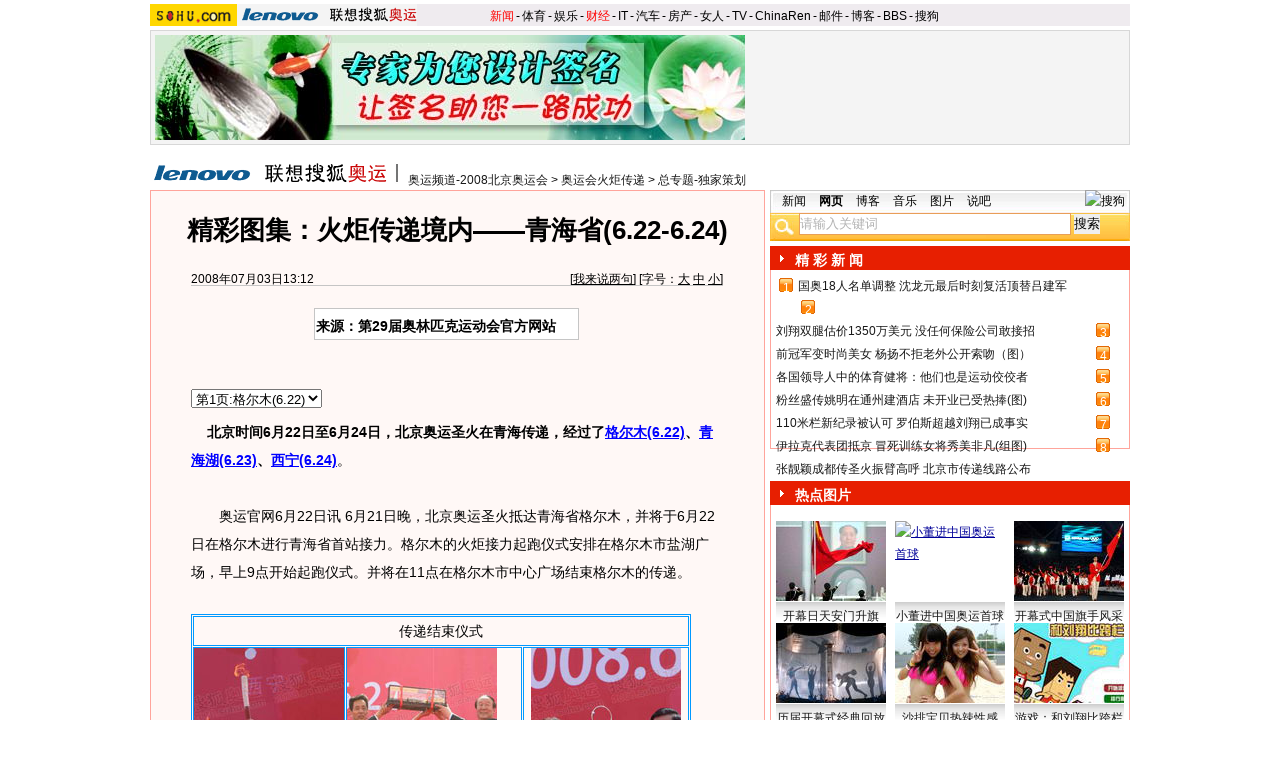

--- FILE ---
content_type: text/html
request_url: http://2008.sohu.com/20080703/n257916554.shtml
body_size: 26224
content:
<!DOCTYPE html PUBLIC "-//W3C//DTD XHTML 1.0 Transitional//EN"
	"https://www.w3.org/TR/xhtml1/DTD/xhtml1-transitional.dtd">













<meta http-equiv="content-type" content="text/html; charset=GBK" />

<title>精彩图集：火炬传递境内——青海省(6.22-6.24)-搜狐2008奥运</title>

<style>
/*全局属性*/
body { text-align: center; margin:0; padding:0; background: #FFF; font-size:12px; color:#000;}
body > div { text-align:center; margin-right:auto; margin-left:auto;} 
div,form,img,ul,ol,li ,p{ margin: 0; padding: 0; border: 0;}
h1,h2,h3,h4,h5,h6{ margin:0; padding:0; font-size:12px; font-weight:normal;}
ul,li { list-style: none }
.mgb5 {margin-bottom:5px}

.comp{float:left;width:14px;background:url(https://photocdn.sohu.com/20071113/Img253229778.gif) no-repeat;color:#fff;text-align:center;font-size:12px; font-family:Arial;margin:2px 3px;}


/* 链接颜色 */
a {color: #000; text-decoration:none;}
a:hover {text-decoration:underline;}


/*栏目头部导航*/
#channelNav {margin:4px auto;height:22px;background:#EFEBEF;text-align:left;width:980px;color:#000}
#channelNav ul {width:640px;clear:none}
#channelNav li {list-style:none;float:left;padding:0 2px 0 0;margin:5px auto 0 auto;line-height:14px;}
#channelNav .end {padding-right:0}
#channelNav .red a {color:#f00}
#channelNav a {color:#000}


/*通用属性*/
.left { float: left;}
.right { float: right;}
.clear { clear: both; height:1px;font-size:1px;width:1px; visibility: hidden; }

/* 主导航 */
#logo_nav {width:980px;background:#FFD700;height:22px;font-family:'Arial';margin:3px auto 4px}
#logo_nav .red {color:#f00}
#matrix_nav {float:left;width:230px;height:19px;padding-top:3px;background:url(https://photocdn.sohu.com/20071107/Img253104786.gif);}
#nav {padding-left:13px;float:right;height:18px;padding-top:4px}

#nav a {color:#000;margin:0 4px;}

/* banner & 产品 */
#banner_product {width:970px;height:105px;border:1px solid #D7D7D7;background:#f4f4f4;padding:4px}
#banner_product .banner {width:590px;height:105px;float:left}
#banner_product .banner IMG {display:block}


/* 当前位置 */
.location {width:980px;padding-top:17px;height:28px;}
.location .URL {padding-top:8px;text-align:left}
.location IMG {margin-right:10px}

/* 内容框架 */
.cbody {width:980px;}
.cbody .lc {width:615px;float:left}			/*左列*/
.cbody .rc {width:360px;float:right}		/*右列*/

/* 正文区 */
.article_area {width:613px;background:#FFF8F6;border:1px solid #FFA49B;padding-bottom:5px}
.article_area h1 {font-size:26px;font-weight:bold;line-height:28px;width:100%;padding:25px 0}
.article_area .article_info {width:532px;padding:0 41px 10px 40px}
.article_area .date {width:100%;margin:0 auto;height:16px;border-bottom:1px solid #C5C5C5;text-align:right}
.article_area .date .c {float:left}
.article_area .date .red {color:#f00}
.article_area .source {padding:1px 8px 1px 1px;border:1px solid #C5C5C5;margin-top:22px;font-size:14px;font-weight:bold;float:left;background:#fff}


.article_area .source .pic {margin-right:14px}
.article_area .source .text {padding-top:5px}
.article_area .article_pic {width:100%;color:#DD0D0B;font-size:12px;padding-bottom:20px;padding-top:20px}
.article_area .article_pic IMG {display:block;margin:0 auto 10px}
.article_area .article {width:532px;margin:0 auto;padding:10px 41px 20px 40px;font-size:14px;line-height:28px;text-align:left;}
.article_area .article p {margin-bottom:28px}
.article_area .article a {color:#00f;text-decoration:underline}
.article_area .pagination,.editUsr {text-align:right;height:28px;margin:-20px 0 0}
.article_area .pagination {color:#009;font-size:12px;padding-top:10px}
.article_area .pagination IMG {margin:0 4px;margin-top:4px}
.article_area .pagination span {color:#000;padding-top:3px;padding-left:20px}
.article_area .pagination a {color:#000;text-decoration:none}
.article_area .pagination a:hover {text-decoration:underline}
.article_area .bgline {background:url(https://2008.sohu.com/upload/sohu_2008_newsimg/line.gif) repeat-x center;height:11px;font-size:1px;width:596px;margin:0 auto}

/*　正文区广告 */

.ad {width:350px;float:left;margin:5px 5px 5px 0;margin-left:0}
.adText {width:350px;height:52px;background:url(https://2008.sohu.com/upload/sohu_2008_newsimg/ad_bg.gif);font-size:12px;float:left}
.adText LI {width:163px;padding-left:12px;height:18px;line-height:14px;padding-top:8px;text-align:left;float:left;color:#009;}
.adText A:link,.adText a:visited {color:#009;text-decoration:none}
.adText A:hover {color:#009;text-decoration:underline}

/* 六条文字广告 */
.ad_six_item {width:100%;color:#009;text-align:left;font-size:14px;padding:12px 0 5px}
.ad_six_item a {color:#009}
.ad_six_item UL {width:596px;margin:0 auto}
.ad_six_item LI {width:276px;float:left;padding-left:22px;line-height:24px;}
.ad_six_item .red , .ad_six_item .red a {color:#f00}

/* 相关区_相关新闻_相关搜索 */
.mutuality {width:596px;padding:8px;background:url(https://2008.sohu.com/upload/sohu_2008_newsimg/line1.gif) repeat-y 449px 6px}
.mutuality .mu_news {width:414px;padding:0 12px;float:left}
.mutuality .mu_search {width:141px;padding-left:16px;float:right}
.mutuality .mu_news h2 {width:400px;padding-left:14px;text-align:left;font-size:14px;font-weight:bold;height:26px}
.mutuality .mu_news h2 span {float:right;font-size:12px;font-weight:normal}
.mutuality .mu_news h2 span a {color:#009}
.mutuality .mu_news UL {line-height:24px;color:#000;font-size:14px;text-align:left}
.mutuality .mu_news UL a {color:#000;text-decoration:underline}
.mutuality .mu_news UL a:hover {color:#CA0300}
.mutuality .mu_news UL SPAN {font-size:12px;color:#6D6D6D}
.mutuality .c {color:#00f;text-decoration:underline}
.mutuality .mu_search h2 {width:100%;text-align:left;font-size:14px;font-weight:bold;height:26px}
.mutuality .mu_search UL,.mutuality .mu_search UL a {line-height:24px;text-align:left;color:#009;font-size:14px;text-decoration:underline}
.mutuality .mu_search UL a:hover {color:#CA0300}
.mutuality .more,.mutuality .more a  {text-align:right;color:#009}

/* 评论区 */
.review {width:596px;padding:8px;background:url(https://2008.sohu.com/upload/sohu_2008_newsimg/line1.gif) repeat-y 449px 6px;}
.review .reply {width:414px;padding:0 3px 0 0;float:left;}
.review .reply Textarea {font-size:12px}
.review .argue {width:141px;padding-left:16px;padding-top:5px;float:right}
.review .reply H5 {padding-top:7px;height:26px}
.review .reply .btn {padding:3px;text-align:right}
.review .argue {text-align:left;}
.review .argue H3 {font-size:14px;font-weight:bold;color:#f00;line-height:28px}
.review .argue H3 A {color:#009;text-decoration:underline}
.review .argue H3 span A {color:#f00}
.review .argue ul {color:#f00;line-height:24px;font-weight:bold}
.review .argue ul A {color:#009;text-decoration:underline}
.review .argue ul span A {color:#f00}
.review .argue h4 ,.review .argue h4 a {color:#009;line-height:20px;margin-top:5px}
.review .argue_form {width:412px;margin:0 auto;}
.review .argue_form SPAN {padding-top:5px;line-height:25px;}

/* 广告文字 */
.textlink {width:592px;margin:0 auto}
.textlink ul {float:left;width:148px;text-align:left;line-height:20px}
.textlink ul a {color:#009}

/* 下通栏广告区 */
.ad_down {width:601px;padding:6px 6px 4px;margin-top:5px;border:1px solid #FFA49B}
.ad_down .ad590x80 {width:590px;margin:0 auto 8px}

/* 搜狗竞价服务*/
.sogouService {width:613px;margin-top:5px;border:1px solid #FFA49B}
.sogouService H2 {background:#A4D0F6;width:580px;padding:6px 11px 0 22px;height:17px;border-bottom:1px solid #FFA49B;font-size:14px;font-weight:bold;text-align:left;color:#009;margin-bottom:5px}
.sogouService H2 a {color:#009}
.sogouService H2 SPAN {float:right}
.sogouService H2 SPAN a {font-weight:normal}

/* 搜狐博客 */
.sohu_blog {width:360px;}
.sohu_blog h2 {background:#E71F01 url(https://2008.sohu.com/upload/sohu_2008_newsimg/icon4.gif) no-repeat left;width:335px;padding:5px 0 0 25px;color:#fff;font-weight:bold;font-size:14px;height:19px;text-align:left}
.sohu_blog h2 a {color:#fff}
.sohu_blog h2 SPAN {float:left;width:136px;color:#000;font-size:14px;font-weight:bold;line-height:18px;text-align:left}
.highNominate H2 a {color:#fff}
.sohu_blog table {text-align:left;color:#009;line-height:20px;margin:0 auto}
.sohu_blog table .a,.sohu_blog table .a a {color:#000}
.sohu_blog table a {color:#009}
.sohu_blog .bgline {background:url(https://2008.sohu.com/upload/sohu_2008_newsimg/line2.gif) repeat-x center;height:14px;font-size:1px;margin:0 6px}
.sohu_blog .border {border:1px solid #FFA49B;border-top:0;padding:10px 0 5px}
.sohu_blog p {text-align:left;line-height:22px;color:#009;font-weight:bold;width:336px;margin:0 auto}
.sohu_blog p a {color:#009;text-decoration:underline;font-weight:normal}
.sohu_blog p a:hover {color:#CA0300}
.sohu_blog .pic_group {width:357px;margin:0 auto;}
.sohu_blog .pic_group div {width:119px;float:left;text-align:center}
.sohu_blog .pic_group IMG {display:block}
.sohu_blog .pic_group h5 {background:url(https://2008.sohu.com/upload/sohu_2008_newsimg/bg3.gif);padding-top:5px;height:17px;width:110px;margin:0 auto}
.sohu_blog .pic_group p {width:110px;margin:0 auto}

/* 精彩推荐 */
.highNominate {width:360px}
.highNominate H2 {background:#E71F01 url(https://2008.sohu.com/upload/sohu_2008_newsimg/icon4.gif) no-repeat left;width:335px;padding:5px 0 0 25px;color:#fff;font-weight:bold;font-size:14px;height:19px;text-align:left}
.highNominate H2 a {color:#fff}
.highNominate .border {border:1px solid #FFA49B;padding:8px 0 4px}
.highNominate ul {width:100%;text-align:left;line-height:20px;color:#009}
.highNominate li {width:50%;float:left;text-indent:10px}
.highNominate ul a {color:#009}

/* 搜狗说吧 */
.sogou_say {width:360px;}
.sogou_say h2 {background:#E71F01 url(https://2008.sohu.com/upload/sohu_2008_newsimg/icon4.gif) no-repeat left;width:335px;padding:5px 0 0 25px;color:#fff;font-weight:bold;font-size:14px;height:19px;text-align:left}
.sogou_say h2 a {color:#fff}
.sogou_say h2 SPAN {float:left;margin-right:5px;color:#E71F01;font-size:14px;font-weight:bold;line-height:18px}
.sogou_say h2 SPAN a {color:#E71F01}
.sogou_say h3 {width:339px;margin:10px auto 5px;background:url(https://2008.sohu.com/upload/sohu_2008_newsimg/dian.gif);height:19px}
.sogou_say h3 span {float:left;padding:3px 5px 0;border:1px solid #8FAFD2;height:13px;color:#009;background:#F1F7FD}
.sogou_say h3 span a {color:#fff}
.sogou_say p {width:339px;text-align:left;line-height:22px;margin:0 auto}
.sogou_say .border {border:1px solid #FFA49B;border-top:0;padding:10px 0 5px}
.sogou_say ul {width:339px;margin:0 auto;}
.sogou_say li {width:110px;padding-left:3px;float:left;height:19px;padding-top:5px;color:#009;text-align:left;background:url(https://2008.sohu.com/upload/sohu_2008_newsimg/line3.gif) no-repeat 0 5px;}
.sogou_say li a {color:#000}


/* 无线推广 */
.wireless {width:360px}
.bg3 {background:#FCFEFF url(https://2008.sohu.com/upload/sohu_2008_newsimg/bg3_1.jpg) top repeat-x}
.bg3_1 {background: url(https://2008.sohu.com/upload/sohu_2008_newsimg/pic_002_2.jpg) bottom left no-repeat}
.f12_ff8a{color:#FF8A00;}

/* 热门推荐 */
.hotNominate {width:360px;}
.hotNominate h2 {background:#E71F01 url(https://2008.sohu.com/upload/sohu_2008_newsimg/icon4.gif) no-repeat left;width:335px;padding:5px 0 0 25px;color:#fff;font-weight:bold;font-size:14px;height:19px;text-align:left}
.hotNominate h2 a {color:#fff}
.hotNominate h2 SPAN {float:left;margin-right:5px;color:#fff;font-size:14px;font-weight:bold;line-height:18px}
.hotNominate h2 SPAN a {color:#fff}
.hotNominate ul {width:340px;text-align:left;line-height:20px;margin:0 auto}
.hotNominate li {width:50%;float:left}
.hotNominate .border {border:1px solid #FFA49B;border-top:0;padding:10px 0 5px}
.hotNominate .pic_group {width:357px;margin:0 auto;padding-top:6px}
.hotNominate .pic_group div {width:119px;float:left;text-align:center}
.hotNominate .pic_group IMG {display:block}
.hotNominate .pic_group h5 {background:url(https://2008.sohu.com/upload/sohu_2008_newsimg/bg3.gif);padding-top:5px;height:17px;width:110px;margin:0 auto}
.hotNominate .pic_group p {width:110px;margin:0 auto}

/* 社区推荐 */
.community_one {width:360px;}
.community_one H2 {background:#E71F01 url(https://2008.sohu.com/upload/sohu_2008_newsimg/icon4.gif) no-repeat left;width:335px;padding:5px 0 0 25px;color:#fff;font-weight:bold;font-size:14px;height:19px;text-align:left}
.community_one H2 a {color:#fff}
.community_one h2 SPAN {float:left;margin-right:5px;color:#fff;font-size:14px;font-weight:bold;line-height:18px}
.community_one .border {border:1px solid #FFA49B;border-top:0;padding:10px 0 5px}
.community_one .block {width:346px;text-align:left;margin:0 auto}
.community_one .block a {color:#009;}
.community_one .bgline {background:url(https://2008.sohu.com/upload/sohu_2008_newsimg/line2.gif) repeat-x center;height:14px;font-size:1px;margin:0 6px}
.community_one SPAN {float:left}
.community_one .block SPAN {width:57px;text-align:center;margin:5px;height:14px;padding-top:3px;background:url(https://2008.sohu.com/upload/sohu_2008_newsimg/bg2.gif);border:1px solid #FFA49B;float:left}
.community_one .hotTJ {width:138px;float:left}
.community_one .pic {width:138px;padding-top:5px;text-align:center}
.community_one ul {width:100%;text-align:left;line-height:20px;color:#000}
.community_one li {width:50%;float:left;text-indent:10px}
.community_one ul a {color:#000}

/* 下通栏广告区 */
.ad_area {width:613px;padding:0 0 5px;margin-top:5px;border:1px solid #FFA49B}
.ad_area H2 {background:#A4D0F6;width:580px;padding:6px 11px 0 22px;height:17px;border-bottom:1px solid #FFA49B;font-size:14px;font-weight:bold;text-align:left;color:#009;margin-bottom:5px}
.ad_area H2 a {color:#009}
.ad_area .ad590x80 {margin:0 auto}
#sohu_ad_dst1 div {border-top:1px solid #FFA49B;padding-top:5px;float:left;width:100%;text-align:center;margin:5px auto 0}

/* 网友意见箱 */
.idea {padding:20px 0}

a.blue1{text-decoration: underline;color:#000;line-height: 20px;}
a.blue1:hover {color:#CA0300}
/* 标准底 */
#foot {border-top:1px solid #808080;margin-top:10px;color:#333;padding-top:10px;padding-bottom:5px;;line-height:20px;width:980px}
#foot a {color:#333}

.ad590_area {font-size:1px;width:615px;text-align:center;height:auto!important;height:5px}
.ad590_area span {display:inline;font-size:1px}
.ad590_area div {padding:5px 0;width:613px;border-left:1px solid #FFA49B;border-right:1px solid #FFA49B}

/* 搜狗竞价服务*/
.sogouService1 {width:613px;}
.sogouService1 H2 {background:#DDE5DD;width:580px;padding:6px 11px 0 22px;height:17px;border-bottom:1px solid #FFA49B;font-size:14px;font-weight:bold;text-align:left;color:#000;margin-bottom:5px}
.sogouService1 H2 a {color:#000}
.sogouService1 H2 SPAN {float:right}
.sogouService1 H2 SPAN a {font-weight:normal}

.blog_area {width:350px;margin:0 auto}
.blog_area .pics {width:110px;float:left;margin-right:8px}
.blog_area .pics div {width:100%;text-align:center}
.blog_area .pics IMG {display:block}
.blog_area .pics h5 {background:url(https://2008.sohu.com/upload/sohu_2008_newsimg/bg3.gif);padding-top:5px;height:17px;width:110px;margin:0 auto}
.blog_area .pics p {width:110px;margin:0 auto}
.blog_area .table {width:232px;float:right;margin-top:3px}

.club {width:360px;}
.club H2 {background:#E71F01 url(https://2008.sohu.com/upload/sohu_2008_newsimg/icon4.gif) no-repeat left;width:335px;padding:5px 0 0 25px;color:#fff;font-weight:bold;font-size:14px;height:19px;text-align:left}
.club H2 a {color:#fff}
.club h2 SPAN {float:right;color:#fff;font-size:12px;font-weight:normal}
.club .border {border:1px solid #FFA49B;border-top:0;padding:5px 0 5px}
.club .bgline {background:url(https://2008.sohu.com/upload/sohu_2008_newsimg/line2.gif) repeat-x center;height:10px;font-size:1px;margin:0 6px}
.club .hot {width:350px;margin:0 auto}
.club .hot .pic {width:110px;float:left;margin-right:11px}
.club .hot .pic div {width:100%;text-align:center}
.club .hot .pic IMG {display:block}
.club .hot .pic h5 {background:url(https://2008.sohu.com/upload/sohu_2008_newsimg/bg3.gif);padding-top:5px;height:17px;width:110px;margin:0 auto}
.club .hot .pic p {width:110px;margin:0 auto}
.club .hot ul {float:left;line-height:20px;color:#000;text-align:left}
.club .hot ul a {color:#000}
.club .hot ul span,.club .hot ul span a {color:#009}
.club .biglist {width:340px;margin:0 auto;text-align:left;color:#000;line-height:20px}
.club .biglist a {color:#000}
.club .biglist span,.club .biglist span a {color:#009}


/* 新相关新闻 */
.mutuality_news {width:532px;margin:0 auto;color:#009;padding-bottom:15px;}
.mutuality_news a {color:#009;text-decoration:underline}
.mutuality_news a:hover {color:#CA0300}
.mutuality_news h2 {font-size:14px;font-weight:bold;text-align:left;padding-top:5px;height:27px;color:#000;}
.mutuality_news .PT {padding-bottom:10px;}
.mutuality_news .PT table {background:#fff;float:left;}
.mutuality_news .PT .left {text-align:left;margin-left:13px;display:inline}
.mutuality_news .PT .tc {width:425px;}
.mutuality_news .PT H3 {font-size:14px;font-weight:bold;color:#009;padding-top:5px;height:20px;}
.mutuality_news .PT p {color:#000;line-height:20px}
.mutuality_news .PT SPAN {color:#6B6B6B;line-height:20px}
.mutuality_news ul {width:100%;text-align:left;font-size:14px;line-height:24px;}
.mutuality_news ul span {float:right;color:#6B6B6B;font-size:12px}
.mutuality_news .more {text-align:right;font-size:14px;line-height:24px}
.mutuality_news .fb {font-weight:bold}

/* 新相关搜索 */
.mutuality_search {width:532px;margin:0 auto;color:#009;padding-bottom:10px;text-align:left;font-size:14px;}
.mutuality_search h2 {width:76px;float:left;color:#000;font-size:14px;font-weight:bold;line-height:24px;}
.mutuality_search p {width:455px;line-height:24px;float:left}
.mutuality_search span {color:#000;font-weight:bold;}
.mutuality_search a {color:#009;text-decoration:underline}
.mutuality_search a:hover {color:#CA0300}

/* 20070525相关新闻及搜索更新 */
.mutualityNEW {width:596px;padding:8px;background:url(https://2008.sohu.com/upload/sohu_2008_newsimg/line1.gif) repeat-y 449px 6px}
.mutualityNEW .mu_news {width:414px;padding:0 12px;float:left}
.mutualityNEW .mu_search {width:141px;padding-left:16px;float:right}
.mutualityNEW .mu_news h2 {width:400px;padding-left:14px;text-align:left;font-size:14px;font-weight:bold;height:26px}
.mutualityNEW .mu_news h2 span {float:right;font-size:12px;font-weight:normal}
.mutualityNEW .mu_news h2 span a {color:#009}
.mutualityNEW .mu_news UL {line-height:24px;color:#000;font-size:14px;text-align:left}
.mutualityNEW .mu_news UL a {color:#009;text-decoration:underline}
.mutualityNEW .mu_news UL a:hover {color:#CA0300}
.mutualityNEW .mu_news UL SPAN {font-size:12px;color:#6D6D6D;float:right}
.mutualityNEW .PT {padding-bottom:10px;}
.mutualityNEW .PT table {background:#fff;float:left;}
.mutualityNEW .PT .left {text-align:left;margin-left:13px;display:inline}
.mutualityNEW .PT .tc {width:305px;}
.mutualityNEW .PT H3 {font-size:14px;font-weight:bold;color:#009;padding-top:5px;height:20px;}
.mutualityNEW .mu_news a {color:#009;text-decoration:underline}
.mutualityNEW .mu_news a:hover {color:#CA0300;}
.mutualityNEW .PT p {color:#000;line-height:20px}
.mutualityNEW .PT SPAN {color:#6B6B6B;line-height:20px}
.mutualityNEW .more {text-align:right;line-height:24px}
.mutualityNEW .fb {font-weight:bold}
.mutualityNEW .c {color:#00f;text-decoration:underline}
.mutualityNEW .mu_search h2 {width:100%;text-align:left;font-size:14px;font-weight:bold;height:26px}
.mutualityNEW .mu_search UL,.mutualityNEW .mu_search UL a {line-height:24px;text-align:left;color:#009;font-size:14px;text-decoration:underline}
.mutualityNEW .mu_search UL a:hover {color:#CA0300}
.mutualityNEW .more,.mutualityNEW .more a  {text-align:right;color:#009}

.ad_h_25 {float:right;margin-top:23px}

.wireless h2 {background:#E71F01 url(https://2008.sohu.com/upload/sohu_2008_newsimg/icon4.gif) no-repeat left;width:335px;padding:5px 0 0 25px;color:#fff;font-weight:bold;font-size:14px;height:19px;text-align:left}
.wireless h2 a {color:#fff}
.wireless h2 SPAN {float:left;width:136px;color:#fff;font-size:14px;font-weight:bold;line-height:18px;text-align:left}
.wireless h2 SPAN a {color:#fff}


/* 体育_文字广告 */
.sports_ad {width:545px;margin:0 auto;padding:10px 0;text-align:left;font-size:14px;color:#f00;font-weight:bold}
.sports_ad a {color:#f00;text-decoration:underline}
.sports_ad img {margin-right:9px;float:left}
.sports_ad span {float:left;padding-top:12px}


</style>
<script language="JavaScript">
var news_keyword = "<%=keyword%>";
var clickCount = 0;
function clearCommentContent(oObject) {
	clickCount++;
	if (clickCount == 1) {
		oObject.value = "";
	}
}
function checkCommentContent(oObject) {
	if (clickCount == 0)
		alert("请先填写您的个人看法");
	else if(checkInput() != false)
		oObject.form.submit();
}

function doZoom(size){
	document.getElementById("sohu_content").style.fontSize=size+'px'
}
</script>

<script type="text/javascript" src="https://news.sohu.com/comment/scripts/comment.js"></script>
<script type="text/javascript" src="https://news.sohu.com/images/20061231/function.js"></script>
<script src="https://www.sohu.com/sohuflash_1.js" type=text/javascript></script> 
</head>
<body>
<div></div>
<div id="channelNav" class="Area">
<a href="https://www.sohu.com/" target="_blank"><img src="https://images.sohu.com/uiue/sohu_logo/2005/sohu_logo2.gif" height="22" alt="搜狐网站" border="0" class="left" /></a><a href="https://goto.sogou.com/200808/fd5d4551ed5c8e23b077110099bc2555.php" target="_blank"><img src="https://images.sohu.com/uiue/sohu_logo/2006/2008_lenovo1.gif" height="22" alt="lenovo" border="0" class="left" /></a><a href="https://2008.sohu.com/"  target="_blank"><img src="https://images.sohu.com/uiue/sohu_logo/2006/2008_gmlogo2_1.gif" height="22" alt="搜狐奥运" border="0" class="left" /></a>
<ul class="right">
	<li class="red"><a href="https://news.sohu.com/">新闻</a></li><li>-</li>
	<li><a href="https://sports.sohu.com/">体育</a></li><li>-</li>
	<li><a href="https://yule.sohu.com/">娱乐</a></li><li>-</li>
	<li class="red"><a href="https://business.sohu.com/">财经</a></li><li>-</li>
	<li><a href="https://it.sohu.com/">IT</a></li><li>-</li>
	<li><a href="https://auto.sohu.com/">汽车</a></li><li>-</li>
	<li><a href="https://house.focus.cn/">房产</a></li><li>-</li>
	<li><a href="https://women.sohu.com/">女人</a></li><li>-</li>
	<li><a href="https://tv.sohu.com/">TV</a></li><li>-</li>
	<li><a href="https://www.chinaren.com/">ChinaRen</a></li><li>-</li>
	<li><a href="https://login.mail.sohu.com/">邮件</a></li><li>-</li>
	<li><a href="https://blog.sohu.com/">博客</a></li><li>-</li>
	<li><a href="https://club.sohu.com/">BBS</a></li><li>-</li>
	<li class="end"><a href="https://www.sogou.com/">搜狗</a></li>
</ul>
</div>

<!--banner & 产品入口 st-->
<div id="banner_product">
	<div class="banner"><SOHUADCODE><table width=590 height=105 border=0 cellpadding=0 cellspacing=0>
<tr>
<td width=590 height=105 align=middle>
<div id=TurnAD301 width=590 height=105></div>
 <script language=javascript>
var TurnAD301=new Cookie(document,"TurnAD301",24);
TurnAD301.load();
TurnAD301.visit=(TurnAD301.visit==null)?parseInt(Math.random()*2+1):TurnAD301.visit;
if(TurnAD301.visit!=0)var intTurnAD301=TurnAD301.visit;
TurnAD301.visit++;
TurnAD301.visit=(TurnAD301.visit>2)?1:TurnAD301.visit;
TurnAD301.store();
function showTurnAD301(basenum){
if (basenum==1){
document.getElementById('TurnAD301').innerHTML = "<iframe id=TurnAD3010 src='https://images.sohu.com/chat_online/market/market590105-6.html' scrolling=no width=590 height=105 marginWidth=0 marginHeight=0 frameborder=0 border=0></iframe>";}
else{
document.getElementById('TurnAD301').innerHTML = "<iframe id=TurnAD3010 src='https://images.sohu.com/chat_online/market/market590105-6.html' scrolling=no width=590 height=105 marginWidth=0 marginHeight=0 frameborder=0 border=0></iframe>";}
}</script>
<script language=javascript defer=true>
showTurnAD301(intTurnAD301);
</script>
</td>
</tr>
</table></SOHUADCODE></div>
	<div class="product">
		<style> 
/* 全局CSS定义 */
.passportc ul,.passportc ol,.passportc li,.passportc span,.passportc p,.passportc form {margin: 0; padding: 0; border: 0;}
.passportc img,.passportc a img{border:0; margin:0; padding:0;}
.passportc ul,.passportc ol,.passportc li {list-style:none}

/* 链接颜色 */
.passportc a {color: #313031;text-decoration:none}
.passportc a:link,.passportc a:visited{color:#FF6000;}
.passportc a:hover {text-decoration:underline;}
.listContA a:link,.listContA a:visited{color:#000;text-decoration:none}
.listContA a:hover {text-decoration:underline;}

/* 登录前 */
.passportc {width:354px;height:105px;font-size:12px;background:url(https://www.sohu.com/passport/images/pic008.gif) no-repeat;padding-top:1px!important;padding-top:0px;TEXT-ALIGN: left;position: relative;}
.passportc b{color:#FF0000;}
.passportc_title{margin:6px 8px -8px 8px!important;margin:8px 8px 0px 8px;}
.passportc_title span{font-weight: bold;}
.passportc_title p{font-weight: bold;display:inline;}
.ppthree,.ppthree2{
         display:inline;
         color:#999999;margin:auto 88px;font-weight: bold;
         font-family: Verdana, Arial, Helvetica, sans-serif;
}

.ppthree2{
         margin:auto 112px auto 88px;  
}

.passportc_content{padding:12px 0px 0px 10px!important;padding:0px 0px 0px 10px;position: relative;}
.passportc .card {
         font-weight: normal;
         padding:5px 0px 0px 33px!important;
         padding:0px 0px 0px 33px;
         width:295px;
         line-height: 26px;
}

.passportc .error {color:#FF6000;margin-bottom:-8px!important;margin-bottom:-9px;margin-top:1px!important;margin-top:-2px;height:26px!important;height:1px;}
.passportc .card span{margin: 0px 0px 0px 3px;}
.passportc .card .ppinput {border:1px #FFA200 solid;height:17px;width:166px!important;width:164px;background:#fff;font-size:12px;margin: 1px 0px 2px 0px;vertical-align:0!important;vertical-align: middle;}
.ppselecter, .ppselecter * {font-size:12px; font-family:"宋体", Verdana, Arial, Helvetica, sans-serif; line-height:normal;}
.ppselecter {border: 1px solid #FFA700; width: 166px;margin-left:1px;}
.ppselecter .ppseltit {background-color: #FFF6DF;height:15px;padding-top:4px;text-indent:6px; color:#FF6000;}
.ppselecter table td table td {padding: 3px;}
.ppselecter .active {background:#FDD463; color:#333; font-weight: normal;}

/* 登录中 */
.ppWaitMsg{background:url(https://www.sohu.com/passport/images/load.gif) no-repeat center 10px;color:#FF6000;padding-top:57px;padding-left:50px;font-size:12px;width:285px;font-weight: normal;}

/* 登录后 */

.passportc .listContA{color:#FF6000;margin-top:6px!important;margin-top:10px;margin-left:4px;;margin-bottom:4px;}
.passportc .listContA .blog{
    margin-top:-10px!important;margin-top:-6px;margin-bottom:-4px!important;margin-bottom:-2px;
         padding: 1px;margin-right:10px;
         height: 18px;
         width: 18px;
         background-color: #FFFFFF;
         border: 1px solid #CECFCE;
}

.passportc .middle{
         color:#FF6000;
         width:330px;
         border-top: 1px solid #FFD394;

}

.passportc .middle ul{padding-top:1px;margin-left:0px!important;margin-left:-5px;}
.passportc .middle li{
         float:left;
         margin-top:4px;
         margin-left:5px;
}

.passportc .bottom{color:#FF6000;width:330px;margin-left:-50px;_margin-left:0;}
*+html .passportc .bottom{margin-left:0}
/*\*/
html* .passportc .bottom{margin-left:0}
/**/
.passportc .bottom ul{margin-left:0px!important;margin-left:-10px;}
.passportc .bottom li{float:left;margin-top:6px;margin-left:5px;}
.passportc .bottom .dabenying{position: absolute;right:12px;bottom:-45px;_bottom:43px;}
*+html .passportc .bottom .dabenying{bottom:-5px;}
.passportc .candle{position: absolute;top:-7px;left:-43px;}
*+html .passportc .candle{position:absolute;top:11px;left:10px;}

</style> 
<div id="newscard" style="margin-left:615px!important;margin-left:613px"></div> 
<script src="https://www.sohu.com/passport/pp18030_5.js"></script> 
<script src="https://www.sohu.com/passport/pn18030_5.js"></script>
<script>
PassportSC.appid = 9997;
PassportSC.max_line_length = 40; 
PassportSC.isSetFocus = false;
PassportSC.drawPassport(document.getElementById("newscard")); 
</script>
	</div>
</div>
<!--banner & 产品入口 end-->

<!--当前位置 st-->
<div class="location">
	<a href="https://2008.sohu.com" target="_blank"><img src="https://images.sohu.com/uiue/sohu_logo/2006/2008_glogo3-2.gif" alt="搜狐奥运-搜狐网站" class="left" border="0" /></a>
	<div class="URL">
		<a href=https://2008.sohu.com/>奥运频道-2008北京奥运会</a> &gt; <a href=https://2008.sohu.com/torch/>奥运会火炬传递</a> &gt; <a href=https://2008.sohu.com/torch/ceh/>总专题-独家策划</a>
	</div>
</div>
<!--当前位置end-->


<!--内容区 st-->
<div class="cbody">
	<div class="lc">
		<!--正文区-->
		<div class="article_area">
			
			<h1>精彩图集：火炬传递境内——青海省(6.22-6.24)</h1>
			
			<div class="article_info">
				<div class="date">
					<span class="c">2008年07月03日13:12</span>[<a href="https://comment2.news.sohu.com/viewcomments.action?id=257916554" target="_blank" class="blue1">我来说两句</a><font class="red"><span id="commentCount"></span></font>] [字号：<a href="javascript:doZoom(16)" class="blue1">大</a> <a href="javascript:doZoom(14)" class="blue1">中</a> <a href="javascript:doZoom(12)" class="blue1">小</a>]
				</div>
					
				<div class="source">
                                          <div class="left pic">
					</div>
					<div class="left text">

来源：第29届奥林匹克运动会官方网站
</div>
				</div>
				
				<div class="ad_h_25"><SOHUADCODE>
</SOHUADCODE></div>
				<div class="clear">　</div>
			</div>
			
			
			
			<div class="article" id="sohu_content">
				
				<p><div style="margin-bottom:10px"><select onchange="javascript:window.location=(this.options[this.selectedIndex].value);" name="gotopage">
				<option value="https://2008.sohu.com/20080703/n257916554.shtml" selected>第1页:格尔木(6.22)</option>
			<option value="https://2008.sohu.com/20080703/n257916554_1.shtml" >第2页:青海湖(6.23)</option>
			<option value="https://2008.sohu.com/20080703/n257916554_2.shtml" >第3页:西宁(6.24)</option>
</select></div>
 
<P><STRONG>&nbsp;&nbsp;&nbsp; 北京时间6月22日至6月24日，北京奥运圣火在青海传递，经过了<A href="https://2008.sohu.com/20080622/n257655366.shtml" target=_blank>格尔木(6.22)</A>、<A href="https://2008.sohu.com/20080623/n257680918.shtml" target=_blank>青海湖(6.23)</A>、<A href="https://2008.sohu.com/20080624/n257705827.shtml" target=_blank>西宁(6.24)</A></STRONG>。 </P>
<P></P>
<P>　　奥运官网6月22日讯 6月21日晚，北京奥运圣火抵达青海省格尔木，并将于6月22日在格尔木进行青海省首站接力。格尔木的火炬接力起跑仪式安排在格尔木市盐湖广场，早上9点开始起跑仪式。并将在11点在格尔木市中心广场结束格尔木的传递。</P>
<TABLE cellSpacing=0 cellPadding=0>
<TBODY>
<TR>
<TD vAlign=top></TD></TR>
<TR>
<TD></TD></TR></TBODY></TABLE>
<TABLE borderColor=#0099ff cellSpacing=1 cellPadding=5 width=500 align=center border=1>
<TBODY>
<TBODY>
<TBODY>
<TR>
<TD align=middle colSpan=3>
<DIV align=center>传递结束仪式</DIV></TD></TR>
<TR>
<TD align=middle><table cellspacing=0 cellpadding=0 border=0><tr><td><A href="https://2008.sohu.com/20080622/n257656786.shtml" target=_blank><IMG src="https://i5.itc.cn/20080622/52a_d449bac1_d8a6_4c88_9df9_05a70a3a6f64_0.jpg" width=150 border=1></A></td></tr></table></TD>
<TD><table cellspacing=0 cellpadding=0 border=0><tr><td><A href="https://2008.sohu.com/20080622/n257656786.shtml" target=_blank><IMG src="https://i1.itc.cn/20080622/52a_d449bac1_d8a6_4c88_9df9_05a70a3a6f64_1.jpg" width=150 border=1></A></td></tr></table></TD>
<TD align=middle><table cellspacing=0 cellpadding=0 border=0><tr><td><A href="https://2008.sohu.com/20080622/n257656786.shtml" target=_blank><IMG src="https://i1.itc.cn/20080622/52a_d449bac1_d8a6_4c88_9df9_05a70a3a6f64_2.jpg" width=150 border=1></A></td></tr></table></TD></TR>
<TR>
<TD align=middle>
<DIV align=center><A href="https://2008.sohu.com/20080622/n257656786.shtml" target=_blank>末棒李小松点燃圣火盆</A></DIV></TD>
<TD>
<DIV align=center><A href="https://2008.sohu.com/20080622/n257656786.shtml" target=_blank>格尔木赠送用昆仑玉制作的吉祥礼物</A></DIV></TD>
<TD align=middle>
<DIV align=center><A href="https://2008.sohu.com/20080622/n257656786.shtml" target=_blank>强卫和宋秀岩展示火种灯</A></DIV></TD></TR>
<TR>
<TD align=middle colSpan=3>
<DIV align=center>传递交接瞬间</DIV></TD></TR>
<TR>
<TD align=middle><table cellspacing=0 cellpadding=0 border=0><tr><td><A href="https://2008.sohu.com/20080622/n257658071.shtml" target=_blank><IMG src="https://i8.itc.cn/20080622/52a_d77bd5f3_260a_4f71_af0e_68bce2b60013_0.jpg" width=150 border=1></A></td></tr></table></TD>
<TD><table cellspacing=0 cellpadding=0 border=0><tr><td><A href="https://2008.sohu.com/20080622/n257658135.shtml" target=_blank><IMG src="https://i2.itc.cn/20080622/52a_d77bd5f3_260a_4f71_af0e_68bce2b60013_1.jpg" width=150 border=1></A></td></tr></table></TD>
<TD align=middle><table cellspacing=0 cellpadding=0 border=0><tr><td><A href="https://2008.sohu.com/20080622/n257657030.shtml" target=_blank><IMG src="https://i0.itc.cn/20080622/52a_d77bd5f3_260a_4f71_af0e_68bce2b60013_2.jpg" width=150 border=1></A></td></tr></table></TD></TR>
<TR>
<TD align=middle>
<DIV align=center><A href="https://2008.sohu.com/20080622/n257658135.shtml" target=_blank>火炬手传递造型多样</A></DIV></TD>
<TD>
<DIV align=center><A href="https://2008.sohu.com/20080622/n257658135.shtml" target=_blank>火炬手共同单膝下跪交接</A></DIV></TD>
<TD align=middle>
<DIV align=center><A href="https://2008.sohu.com/20080622/n257657030.shtml" target=_blank>火炬手交接摆造型</A></DIV></TD></TR>
<TR>
<TD align=middle><table cellspacing=0 cellpadding=0 border=0><tr><td><A href="https://2008.sohu.com/20080622/n257654666.shtml" target=_blank><IMG src="https://i9.itc.cn/20080622/52a_52dca343_001c_4f11_b5ea_3fa4e0d08ebd_2.jpg" width=150 border=1></A></td></tr></table></TD>
<TD><table cellspacing=0 cellpadding=0 border=0><tr><td><A href="https://2008.sohu.com/20080622/n257655186.shtml" target=_blank><IMG src="https://i0.itc.cn/20080622/52a_52dca343_001c_4f11_b5ea_3fa4e0d08ebd_0.jpg" width=150 border=1></A></td></tr></table></TD>
<TD align=middle><table cellspacing=0 cellpadding=0 border=0><tr><td><A href="https://2008.sohu.com/20080622/n257655089.shtml" target=_blank><IMG src="https://i4.itc.cn/20080622/52a_52dca343_001c_4f11_b5ea_3fa4e0d08ebd_1.jpg" width=150 border=1></A></td></tr></table></TD></TR>
<TR>
<TD align=middle>
<DIV align=center><A href="https://2008.sohu.com/20080622/n257654666.shtml" target=_blank>第一棒火炬手才嘎在进行交接</A></DIV></TD>
<TD>
<DIV align=center><A href="https://2008.sohu.com/20080622/n257655186.shtml" target=_blank>唐爱民与陈淑杰打出爱心造型</A></DIV></TD>
<TD align=middle>
<DIV align=center><A href="https://2008.sohu.com/20080622/n257655089.shtml" target=_blank>宋玉红在与徐曦琳进行交接</A></DIV></TD></TR>
<TR>
<TD align=middle colSpan=3>
<DIV align=center>传递现场</DIV></TD></TR>
<TR>
<TD align=middle><table cellspacing=0 cellpadding=0 border=0><tr><td><A href="https://2008.sohu.com/20080622/n257655006.shtml" target=_blank><IMG src="https://i9.itc.cn/20080622/52a_b0ff0a71_5dc5_4a8b_bbac_e0e5f1294dc7_0.jpg" width=150 border=1></A></td></tr></table></TD>
<TD><table cellspacing=0 cellpadding=0 border=0><tr><td><A href="https://2008.sohu.com/20080622/n257655058.shtml" target=_blank><IMG src="https://i3.itc.cn/20080622/52a_b0ff0a71_5dc5_4a8b_bbac_e0e5f1294dc7_1.jpg" width=150 border=1></A></td></tr></table></TD>
<TD align=middle><table cellspacing=0 cellpadding=0 border=0><tr><td><A href="https://2008.sohu.com/20080622/n257655009.shtml" target=_blank><IMG src="https://i7.itc.cn/20080622/52a_b0ff0a71_5dc5_4a8b_bbac_e0e5f1294dc7_2.jpg" width=150 border=1></A></td></tr></table></TD></TR>
<TR>
<TD align=middle>
<DIV align=center><A href="https://2008.sohu.com/20080622/n257655006.shtml" target=_blank>火炬手李新宝在进行传递</A></DIV></TD>
<TD>
<DIV align=center><A href="https://2008.sohu.com/20080622/n257655058.shtml" target=_blank>残疾人火炬手宋玉红在进行传递</A></DIV></TD>
<TD align=middle>
<DIV align=center><A href="https://2008.sohu.com/20080622/n257655009.shtml" target=_blank>火炬手詹彩霞在进行传递</A></DIV></TD></TR>
<TR>
<TD align=middle><table cellspacing=0 cellpadding=0 border=0><tr><td><A href="https://2008.sohu.com/20080622/n257654707.shtml" target=_blank><IMG src="https://i1.itc.cn/20080622/52a_5dc9a380_c6e9_4b8c_bba6_9270b91e9ff4_0.jpg" width=150 border=1></A></td></tr></table></TD>
<TD><table cellspacing=0 cellpadding=0 border=0><tr><td><A href="https://2008.sohu.com/20080622/n257654674.shtml" target=_blank><IMG src="https://i3.itc.cn/20080622/52a_8fb79fb6_946b_4704_8216_e0f32679aa7b_0.jpg" width=150 border=1></A></td></tr></table></TD>
<TD align=middle><table cellspacing=0 cellpadding=0 border=0><tr><td><A href="https://2008.sohu.com/20080622/n257654845.shtml" target=_blank><IMG src="https://i8.itc.cn/20080622/52a_8fb79fb6_946b_4704_8216_e0f32679aa7b_1.jpg" width=150 border=1></A></td></tr></table></TD></TR>
<TR>
<TD align=middle>
<DIV align=center><A href="https://2008.sohu.com/20080622/n257654707.shtml" target=_blank>首棒火炬手才嘎传递火炬</A></DIV></TD>
<TD>
<DIV align=center><A href="https://2008.sohu.com/20080622/n257654674.shtml" target=_blank>火炬手刘盛春进行传递</A></DIV></TD>
<TD align=middle>
<DIV align=center><A href="https://2008.sohu.com/20080622/n257654845.shtml" target=_blank>火炬手季盛虎进行传递</A></DIV></TD></TR>
<TR>
<TD align=middle colSpan=3>
<DIV align=center>起跑仪式</DIV></TD></TR>
<TR>
<TD align=middle><table cellspacing=0 cellpadding=0 border=0><tr><td><A href="https://2008.sohu.com/20080622/n257653713.shtml" target=_blank><IMG src="https://i4.itc.cn/20080622/52a_1110747e_fa94_49fd_a24b_195f77b05870_0.jpg" width=150 border=1></A></td></tr></table></TD>
<TD><table cellspacing=0 cellpadding=0 border=0><tr><td><A href="https://2008.sohu.com/20080622/n257655965.shtml" target=_blank><IMG src="https://i7.itc.cn/20080622/52a_dc4c2f1a_5053_42a9_a502_ea439f210b6a_0.jpg" width=150 border=1></A></td></tr></table></TD>
<TD align=middle><table cellspacing=0 cellpadding=0 border=0><tr><td><A href="https://2008.sohu.com/20080622/n257654798.shtml" target=_blank><IMG src="https://i3.itc.cn/20080622/52a_2208a886_732e_48da_b75c_d3afbe96b23f_1.jpg" width=150 border=1></A></td></tr></table></TD></TR>
<TR>
<TD align=middle>
<DIV align=center><A href="https://2008.sohu.com/20080622/n257653713.shtml" target=_blank>首棒火炬手展示祥云火炬</A></DIV></TD>
<TD>
<DIV align=center><A href="https://2008.sohu.com/20080622/n257655965.shtml" target=_blank>格尔木起跑仪式现场</A></DIV></TD>
<TD align=middle>
<DIV align=center><A href="https://2008.sohu.com/20080622/n257654798.shtml" target=_blank>各界人士向四川地震遇难同胞默哀</A></DIV></TD></TR>
<TR>
<TD align=middle colSpan=3>
<DIV align=center>传递花絮</DIV></TD></TR>
<TR>
<TD align=middle><table cellspacing=0 cellpadding=0 border=0><tr><td><A href="https://2008.sohu.com/20080622/n257656918.shtml" target=_blank><IMG src="https://i7.itc.cn/20080622/52a_9dc1b914_552f_4206_9d2b_01c13f0064b8_0.jpg" width=150 border=1></A></td></tr></table></TD>
<TD><table cellspacing=0 cellpadding=0 border=0><tr><td><A href="https://2008.sohu.com/20080622/n257657027.shtml" target=_blank><IMG src="https://i6.itc.cn/20080622/52a_9dc1b914_552f_4206_9d2b_01c13f0064b8_1.jpg" width=150 border=1></A></td></tr></table></TD>
<TD align=middle><table cellspacing=0 cellpadding=0 border=0><tr><td><A href="https://2008.sohu.com/20080622/n257656309.shtml" target=_blank><IMG src="https://i2.itc.cn/20080622/52a_9dc1b914_552f_4206_9d2b_01c13f0064b8_2.jpg" width=150 border=1></A></td></tr></table></TD></TR>
<TR>
<TD align=middle>
<DIV align=center><A href="https://2008.sohu.com/20080622/n257656918.shtml" target=_blank>当地民众热情迎接圣火</A></DIV></TD>
<TD>
<DIV align=center><A href="https://2008.sohu.com/20080622/n257657027.shtml" target=_blank>沿途群众为圣火传递加油</A></DIV></TD>
<TD align=middle>
<DIV align=center><A href="https://2008.sohu.com/20080622/n257656309.shtml" target=_blank>民众在“玻璃桶”里凝聚奥运梦想</A></DIV></TD></TR>
<TBODY>
<TBODY>
<TBODY></TBODY></TABLE>
<P align=center><STRONG>推荐——<A href="https://2008.sohu.com/20080415/n256296939.shtml" target=_blank>图集：“伦敦街头感动中国的女孩”周岫</A></STRONG></P>
<P class=style2 align=center><STRONG><SPAN class=style3><STRONG>推荐</STRONG>——</SPAN><A class=style4 href="https://2008.sohu.com/20080409/n256170738.shtml" target=_blank>金晶图集：坐在轮椅上的微笑天使</A></STRONG></P>
<P class=style2 align=center><STRONG>推荐—— <A class=style2 href="https://2008.sohu.com/20080503/n256636032.shtml" target=_blank style5>图集：火炬接力香港站 星光熠熠娱体明星主打</A></STRONG></P>
<DIV align=center>
<P><A class=style3 href="https://2008.sohu.com/torch/smile-face/" target=_blank style1><STRONG>2008北京奥运会火炬国外接力集锦：圣火照耀笑脸</STRONG></A></P>
<P class=style1><A class=style3 href="https://2008.sohu.com/torch/chn/sanyacd/sunshine/" target=_blank style1>2008北京奥运会火炬三亚接力策划：椰城灿烂笑脸</A></P>
<TABLE borderColor=#0099ff cellSpacing=1 cellPadding=5 width=500 align=center border=1>
<TBODY>
<TR>
<TD align=middle colSpan=3>
<DIV align=center>
<P><A href="https://2008.sohu.com/torch/xila/" target=_blank><STRONG>2008北京奥运会国内圣火传递回顾</STRONG></A></P></DIV></TD></TR>
<TR>
<TD align=middle>
<DIV align=center><A href="https://2008.sohu.com/20080621/n257643143.shtml" target=_blank><STRONG>拉萨</STRONG></A></DIV></TD>
<TD>
<DIV align=center><STRONG><A class=articleLink href="https://2008.sohu.com/20080621/n257648181.shtml" target=_blank>视频</A></STRONG></DIV></TD>
<TD align=middle>
<DIV align=center></DIV></TD></TR>
<TR>
<TD align=middle>
<DIV align=center><A href="https://2008.sohu.com/20080619/n257606085.shtml" target=_blank><STRONG>昌吉 石河子</STRONG></A></DIV></TD>
<TD>
<DIV align=center><STRONG><A class=articleLink href="https://2008.sohu.com/20080619/n257613458.shtml" target=_blank>视频</A></STRONG></DIV></TD>
<TD align=middle>
<DIV align=center><A href="https://2008.sohu.com/20080619/n257612004.shtml" target=_blank><STRONG>综述</STRONG></A></DIV></TD></TR>
<TR>
<TD align=middle>
<DIV align=center><A href="https://2008.sohu.com/20080618/n257584425.shtml" target=_blank><STRONG>喀什</STRONG></A></DIV></TD>
<TD>
<DIV align=center><STRONG><A class=articleLink href="https://2008.sohu.com/20080618/n257587797.shtml" target=_blank>视频</A></STRONG></DIV></TD>
<TD align=middle>
<DIV align=center><A href="https://2008.sohu.com/20080618/n257576009.shtml" target=_blank><STRONG>综述</STRONG></A></DIV></TD></TR>
<TR>
<TD align=middle>
<DIV align=center><A href="https://2008.sohu.com/20080617/n257552233.shtml" target=_blank><STRONG>乌鲁木齐</STRONG></A></DIV></TD>
<TD>
<DIV align=center><STRONG><A class=articleLink href="https://2008.sohu.com/20080617/n257561572.shtml" target=_blank>视频</A></STRONG></DIV></TD>
<TD align=middle>
<DIV align=center><A href="https://2008.sohu.com/20080617/n257553000.shtml" target=_blank><STRONG>综述</STRONG></A></DIV></TD></TR>
<TR>
<TD align=middle>
<DIV align=center><A href="https://2008.sohu.com/20080615/n257505182.shtml" target=_blank><STRONG>重庆</STRONG></A></DIV></TD>
<TD>
<DIV align=center><STRONG><A class=articleLink href="https://2008.sohu.com/20080616/n257535433.shtml" target=_blank>视频</A></STRONG></DIV></TD>
<TD align=middle>
<DIV align=center><A href="https://2008.sohu.com/20080615/n257506906.shtml" target=_blank><STRONG>综述</STRONG></A></DIV></TD></TR>
<TR>
<TD align=middle>
<DIV align=center><A href="https://2008.sohu.com/20080614/n257491410.shtml" target=_blank><STRONG>遵义</STRONG></A></DIV></TD>
<TD>
<DIV align=center><STRONG><A class=articleLink href="https://2008.sohu.com/20080614/n257495411.shtml" target=_blank>视频</A></STRONG></DIV></TD>
<TD align=middle>
<DIV align=center><A href="https://2008.sohu.com/20080614/n257491925.shtml" target=_blank><STRONG>综述</STRONG></A></DIV></TD></TR>
<TR>
<TD align=middle>
<DIV align=center><A href="https://2008.sohu.com/20080613/n257477740.shtml" target=_blank><STRONG>凯里</STRONG></A></DIV></TD>
<TD>
<DIV align=center><STRONG><A class=articleLink href="https://2008.sohu.com/20080613/n257482712.shtml" target=_blank>视频</A></STRONG></DIV></TD>
<TD align=middle>
<DIV align=center><A href="https://2008.sohu.com/20080613/n257472538.shtml" target=_blank><STRONG>综述</STRONG></A></DIV></TD></TR>
<TR>
<TD align=middle>
<DIV align=center><A href="https://2008.sohu.com/20080612/n257450803.shtml" target=_blank><STRONG>贵阳</STRONG></A></DIV></TD>
<TD>
<DIV align=center><STRONG><A class=articleLink href="https://2008.sohu.com/20080612/n257440786.shtml" target=_blank>视频</A></STRONG></DIV></TD>
<TD align=middle>
<DIV align=center><A href="https://2008.sohu.com/20080612/n257447129.shtml" target=_blank><STRONG>综述</STRONG></A></DIV></TD></TR>
<TR>
<TD align=middle>
<DIV align=center><A href="https://2008.sohu.com/20080611/n257424468.shtml" target=_blank><STRONG>香格里拉</STRONG></A></DIV></TD>
<TD>
<DIV align=center><STRONG><A class=articleLink href="https://2008.sohu.com/20080611/n257431627.shtml" target=_blank>视频</A></STRONG></DIV></TD>
<TD align=middle>
<DIV align=center><A href="https://2008.sohu.com/20080611/n257426732.shtml" target=_blank><STRONG>综述</STRONG></A></DIV></TD></TR>
<TR>
<TD align=middle>
<DIV align=center><A href="https://2008.sohu.com/20080610/n257400886.shtml" target=_blank><STRONG>丽江</STRONG></A></DIV></TD>
<TD>
<DIV align=center><STRONG><A class=articleLink href="https://2008.sohu.com/20080610/n257389160.shtml" target=_blank>视频</A></STRONG></DIV></TD>
<TD align=middle>
<DIV align=center><A href="https://2008.sohu.com/20080610/n257387955.shtml" target=_blank><STRONG>综述</STRONG></A></DIV></TD></TR>
<TR>
<TD align=middle>
<DIV align=center><A href="https://2008.sohu.com/20080609/n257376575.shtml" target=_blank><STRONG>昆明</STRONG></A></DIV></TD>
<TD>
<DIV align=center><STRONG><A class=articleLink href="https://2008.sohu.com/20080609/n257374391.shtml" target=_blank>视频</A></STRONG></DIV></TD>
<TD align=middle>
<DIV align=center><A href="https://2008.sohu.com/20080609/n257376575.shtml" target=_blank><STRONG>综述</STRONG></A></DIV></TD></TR>
<TR>
<TD align=middle>
<DIV align=center><A href="https://2008.sohu.com/20080608/n257364334.shtml" target=_blank><STRONG>百色</STRONG></A></DIV></TD>
<TD>
<DIV align=center><STRONG><A class=articleLink href="https://2008.sohu.com/20080608/n257362614.shtml" target=_blank>视频</A></STRONG></DIV></TD>
<TD align=middle>
<DIV align=center><A href="https://2008.sohu.com/20080608/n257364949.shtml" target=_blank><STRONG>综述</STRONG></A></DIV></TD></TR>
<TR>
<TD align=middle>
<DIV align=center><A href="https://2008.sohu.com/20080607/n257346829.shtml" target=_blank><STRONG>南宁</STRONG></A></DIV></TD>
<TD>
<DIV align=center><STRONG><A class=articleLink href="https://2008.sohu.com/20080607/n257347734.shtml" target=_blank>视频</A></STRONG></DIV></TD>
<TD align=middle>
<DIV align=center><A href="https://2008.sohu.com/20080607/n257347867.shtml" target=_blank><STRONG>综述</STRONG></A></DIV></TD></TR>
<TR>
<TD align=middle>
<DIV align=center><A href="https://2008.sohu.com/20080606/n257329203.shtml" target=_blank><STRONG>桂林</STRONG></A></DIV></TD>
<TD>
<DIV align=center><STRONG><A class=articleLink href="https://2008.sohu.com/20080606/n257329418.shtml" target=_blank>视频</A></STRONG></DIV></TD>
<TD align=middle>
<DIV align=center><A href="https://2008.sohu.com/20080606/n257328622.shtml" target=_blank><STRONG>综述</STRONG></A></DIV></TD></TR>
<TR>
<TD align=middle>
<DIV align=center><A href="https://2008.sohu.com/20080604/n257272158.shtml" target=_blank><STRONG>长沙</STRONG></A></DIV></TD>
<TD>
<DIV align=center><STRONG><A class=articleLink href="https://2008.sohu.com/20080604/n257284592.shtml" target=_blank>视频</A></STRONG></DIV></TD>
<TD align=middle>
<DIV align=center><A href="https://2008.sohu.com/20080604/n257276112.shtml" target=_blank><STRONG>综述</STRONG></A></DIV></TD></TR>
<TR>
<TD align=middle>
<DIV align=center><A href="https://2008.sohu.com/20080603/n257248239.shtml" target=_blank><STRONG>岳阳</STRONG></A></DIV></TD>
<TD>
<DIV align=center><STRONG><A class=articleLink href="https://2008.sohu.com/20080603/n257250727.shtml" target=_blank>视频</A></STRONG></DIV></TD>
<TD align=middle>
<DIV align=center><A href="https://2008.sohu.com/20080603/n257246300.shtml" target=_blank><STRONG>综述</STRONG></A></DIV></TD></TR>
<TR>
<TD align=middle>
<DIV align=center><A href="https://2008.sohu.com/20080602/n257225952.shtml" target=_blank><STRONG>荆州</STRONG></A></DIV></TD>
<TD>
<DIV align=center><STRONG><A class=articleLink href="https://2008.sohu.com/20080602/n257231668.shtml" target=_blank>视频</A></STRONG></DIV></TD>
<TD align=middle>
<DIV align=center><A href="https://2008.sohu.com/20080531/n257196029.shtml" target=_blank><STRONG>综述</STRONG></A></DIV></TD></TR>
<TR>
<TD align=middle>
<DIV align=center><A href="https://2008.sohu.com/20080601/n257208511.shtml" target=_blank><STRONG>宜昌</STRONG></A></DIV></TD>
<TD>
<DIV align=center><STRONG><A class=articleLink href="https://2008.sohu.com/20080601/n257211776.shtml" target=_blank>视频</A></STRONG></DIV></TD>
<TD align=middle>
<DIV align=center><A href="https://2008.sohu.com/20080601/n257208807.shtml" target=_blank><STRONG>综述</STRONG></A></DIV></TD></TR>
<TR>
<TD align=middle>
<DIV align=center><A href="https://2008.sohu.com/20080531/n257195623.shtml" target=_blank><STRONG>武汉</STRONG></A></DIV></TD>
<TD>
<DIV align=center><STRONG><A class=articleLink href="https://2008.sohu.com/20080531/n257200530.shtml" target=_blank>视频</A></STRONG></DIV></TD>
<TD align=middle>
<DIV align=center><A href="https://2008.sohu.com/20080531/n257197791.shtml" target=_blank><STRONG>综述</STRONG></A></DIV></TD></TR>
<TR>
<TD align=middle>
<DIV align=center><A href="https://2008.sohu.com/20080530/n257182884.shtml" target=_blank><STRONG>绩溪 黄山</STRONG></A></DIV></TD>
<TD>
<DIV align=center><STRONG><A class=articleLink href="https://2008.sohu.com/20080530/n257189026.shtml" target=_blank>视频</A></STRONG></DIV></TD>
<TD align=middle>
<DIV align=center><A href="https://2008.sohu.com/20080530/n257186607.shtml" target=_blank><STRONG>综述</STRONG></A></DIV></TD></TR>
<TR>
<TD align=middle>
<DIV align=center><A href="https://2008.sohu.com/20080529/n257157605.shtml" target=_blank><STRONG>淮南 芜湖</STRONG></A></DIV></TD>
<TD>
<DIV align=center><STRONG><A class=articleLink href="https://2008.sohu.com/20080529/n257165356.shtml" target=_blank>视频</A></STRONG></DIV></TD>
<TD align=middle>
<DIV align=center><A href="https://2008.sohu.com/20080529/n257161821.shtml" target=_blank><STRONG>综述</STRONG></A></DIV></TD></TR>
<TR>
<TD align=middle>
<DIV align=center><A href="https://2008.sohu.com/20080528/n257130189.shtml" target=_blank><STRONG>合肥</STRONG></A></DIV></TD>
<TD>
<DIV align=center><STRONG><A class=articleLink href="https://2008.sohu.com/20080528/n257143090.shtml" target=_blank>视频</A></STRONG></DIV></TD>
<TD align=middle>
<DIV align=center><A href="https://2008.sohu.com/20080528/n257130581.shtml" target=_blank><STRONG>综述</STRONG></A></DIV></TD></TR>
<TR>
<TD align=middle>
<DIV align=center><A href="https://2008.sohu.com/20080527/n257099452.shtml" target=_blank><STRONG>南京</STRONG></A></DIV></TD>
<TD>
<DIV align=center><STRONG><A class=articleLink href="https://2008.sohu.com/20080527/n257118444.shtml" target=_blank>视频</A></STRONG></DIV></TD>
<TD align=middle>
<DIV align=center><A href="https://2008.sohu.com/20080527/n257105140.shtml" target=_blank><STRONG>综述</STRONG></A></DIV></TD></TR>
<TR>
<TD align=middle>
<DIV align=center><A href="https://2008.sohu.com/20080526/n257088216.shtml" target=_blank><STRONG>泰州 扬州</STRONG></A></DIV></TD>
<TD>
<DIV align=center><STRONG><A class=articleLink href="https://2008.sohu.com/20080526/n257092958.shtml" target=_blank>视频</A></STRONG></DIV></TD>
<TD align=middle>
<DIV align=center><A href="https://2008.sohu.com/20080526/n257091498.shtml" target=_blank><STRONG>综述</STRONG></A></DIV></TD></TR>
<TR>
<TD align=middle>
<DIV align=center><A href="https://2008.sohu.com/20080525/n257063823.shtml" target=_blank><STRONG>苏州 南通</STRONG></A></DIV></TD>
<TD>
<DIV align=center><STRONG><A class=articleLink href="https://2008.sohu.com/20080526/n257072184.shtml" target=_blank>视频</A></STRONG></DIV></TD>
<TD align=middle>
<DIV align=center><A href="https://2008.sohu.com/20080525/n257065773.shtml" target=_blank><STRONG>综述</STRONG></A></DIV></TD></TR>
<TR>
<TD align=middle>
<DIV align=center><A href="https://2008.sohu.com/20080524/n257051621.shtml" target=_blank><STRONG>上海(次日)</STRONG></A></DIV></TD>
<TD>
<DIV align=center><STRONG><A class=articleLink href="https://2008.sohu.com/20080524/n257056856.shtml" target=_blank>视频</A></STRONG></DIV></TD>
<TD align=middle>
<DIV align=center><A href="https://2008.sohu.com/20080524/n257056763.shtml" target=_blank><STRONG>综述</STRONG></A></DIV></TD></TR>
<TR>
<TD align=middle>
<DIV align=center><A href="https://2008.sohu.com/20080523/n257036654.shtml" target=_blank><STRONG>上海(首日)</STRONG></A></DIV></TD>
<TD>
<DIV align=center><STRONG><A class=articleLink href="https://2008.sohu.com/20080523/n257048414.shtml" target=_blank>视频</A></STRONG></DIV></TD>
<TD align=middle>
<DIV align=center><A href="https://2008.sohu.com/20080523/n257044089.shtml" target=_blank><STRONG>综述</STRONG></A></DIV></TD></TR>
<TR>
<TD align=middle>
<DIV align=center><A href="https://2008.sohu.com/20080522/n257009119.shtml" target=_blank><STRONG>宁波 嘉兴</STRONG></A></DIV></TD>
<TD>
<DIV align=center><STRONG><A class=articleLink href="https://2008.sohu.com/20080522/n257022010.shtml" target=_blank>视频</A></STRONG></DIV></TD>
<TD align=middle>
<DIV align=center><A href="https://2008.sohu.com/20080522/n257018804.shtml" target=_blank><STRONG>综述</STRONG></A></DIV></TD></TR>
<TR>
<TD align=middle>
<DIV align=center><A href="https://2008.sohu.com/20080518/n256929848.shtml" target=_blank><STRONG>杭州</STRONG></A></DIV></TD>
<TD>
<DIV align=center><STRONG><A class=articleLink href="https://2008.sohu.com/20080518/n256931176.shtml" target=_blank>视频</A></STRONG></DIV></TD>
<TD align=middle>
<DIV align=center><A href="https://2008.sohu.com/20080518/n256928194.shtml" target=_blank><STRONG>综述</STRONG></A></DIV></TD></TR>
<TR>
<TD align=middle>
<DIV align=center><A href="https://2008.sohu.com/20080517/n256913136.shtml" target=_blank><STRONG>温州、绍兴</STRONG></A></DIV></TD>
<TD>
<DIV align=center><STRONG><A class=articleLink href="https://2008.sohu.com/20080517/n256923248.shtml" target=_blank>视频</A></STRONG></DIV></TD>
<TD align=middle>
<DIV align=center><A href="https://2008.sohu.com/20080517/n256921749.shtml" target=_blank><STRONG>综述</STRONG></A></DIV></TD></TR>
<TR>
<TD align=middle>
<DIV align=center><A href="https://2008.sohu.com/20080516/n256889713.shtml" target=_blank><STRONG>南昌市</STRONG></A></DIV></TD>
<TD>
<DIV align=center><STRONG><A class=articleLink href="https://2008.sohu.com/20080516/n256908872.shtml" target=_blank>视频</A></STRONG></DIV></TD>
<TD align=middle>
<DIV align=center><A href="https://2008.sohu.com/20080516/n256903668.shtml" target=_blank><STRONG>综述</STRONG></A></DIV></TD></TR>
<TR>
<TD align=middle>
<DIV align=center><A href="https://2008.sohu.com/20080515/n256865492.shtml" target=_blank><STRONG>井冈山市</STRONG></A></DIV></TD>
<TD>
<DIV align=center><STRONG><A class=articleLink href="https://2008.sohu.com/20080515/n256885183.shtml" target=_blank>视频</A></STRONG></DIV></TD>
<TD align=middle>
<DIV align=center><A href="https://2008.sohu.com/20080515/n256878433.shtml" target=_blank><STRONG>综述</STRONG></A></DIV></TD></TR>
<TR>
<TD align=middle>
<DIV align=center><A href="https://2008.sohu.com/20080514/n256849733.shtml" target=_blank><STRONG>瑞金市</STRONG></A></DIV></TD>
<TD>
<DIV align=center><STRONG><A class=articleLink href="https://2008.sohu.com/20080514/n256859728.shtml" target=_blank>视频</A></STRONG></DIV></TD>
<TD align=middle>
<DIV align=center><A href="https://2008.sohu.com/20080514/n256848613.shtml" target=_blank><STRONG>综述</STRONG></A></DIV></TD></TR>
<TR>
<TD align=middle>
<DIV align=center><A href="https://2008.sohu.com/20080513/n256828153.shtml" target=_blank><STRONG>龙岩市</STRONG></A></DIV></TD>
<TD>
<DIV align=center><STRONG><A class=articleLink href="https://2008.sohu.com/20080513/n256833812.shtml" target=_blank>视频</A></STRONG></DIV></TD>
<TD align=middle>
<DIV align=center><A href="https://2008.sohu.com/20080513/n256831119.shtml" target=_blank><STRONG>综述</STRONG></A></DIV></TD></TR>
<TR>
<TD align=middle>
<DIV align=center><A href="https://2008.sohu.com/20080512/n256806517.shtml" target=_blank><STRONG>厦门市</STRONG></A></DIV></TD>
<TD>
<DIV align=center><STRONG><A class=articleLink href="https://2008.sohu.com/20080512/n256807836.shtml" target=_blank>视频</A></STRONG></DIV></TD>
<TD align=middle>
<DIV align=center><A href="https://2008.sohu.com/20080512/n256806284.shtml" target=_blank><STRONG>综述</STRONG></A></DIV></TD></TR>
<TR>
<TD align=middle>
<DIV align=center><A href="https://2008.sohu.com/20080512/n256799441.shtml" target=_blank><STRONG>泉州市</STRONG></A></DIV></TD>
<TD>
<DIV align=center><STRONG><A class=articleLink href="https://2008.sohu.com/20080512/n256800352.shtml" target=_blank>视频</A></STRONG></DIV></TD>
<TD align=middle>
<DIV align=center><A href="https://2008.sohu.com/20080512/n256798610.shtml" target=_blank><STRONG>综述</STRONG></A></DIV></TD></TR>
<TR>
<TD align=middle>
<DIV align=center><A href="https://2008.sohu.com/20080511/n256781714.shtml" target=_blank><STRONG>福州市</STRONG></A></DIV></TD>
<TD>
<DIV align=center><STRONG><A class=articleLink href="https://2008.sohu.com/20080511/n256785765.shtml" target=_blank>视频</A></STRONG></DIV></TD>
<TD align=middle>
<DIV align=center><A href="https://2008.sohu.com/20080511/n256783479.shtml" target=_blank><STRONG>综述</STRONG></A></DIV></TD></TR>
<TR>
<TD align=middle>
<DIV align=center><A href="https://2008.sohu.com/20080510/n256767334.shtml" target=_blank><STRONG>汕头市</STRONG></A></DIV></TD>
<TD>
<DIV align=center><STRONG><A class=articleLink href="https://2008.sohu.com/20080510/n256775915.shtml" target=_blank>视频</A></STRONG></DIV></TD>
<TD align=middle>
<DIV align=center><A href="https://2008.sohu.com/20080510/n256773097.shtml" target=_blank><STRONG>综述</STRONG></A></DIV></TD></TR>
<TR>
<TD align=middle>
<DIV align=center><A href="https://2008.sohu.com/20080509/n256749495.shtml" target=_blank><STRONG>惠州市</STRONG></A></DIV></TD>
<TD>
<DIV align=center><STRONG><A class=articleLink href="https://2008.sohu.com/20080509/n256763863.shtml" target=_blank>视频</A></STRONG></DIV></TD>
<TD align=middle>
<DIV align=center><A href="https://2008.sohu.com/20080509/n256760126.shtml" target=_blank><STRONG>综述</STRONG></A></DIV></TD></TR>
<TR>
<TD align=middle>
<DIV align=center><A href="https://2008.sohu.com/20080508/n256733290.shtml" target=_blank><STRONG>深圳市</STRONG></A></DIV></TD>
<TD>
<DIV align=center><STRONG><A class=articleLink href="https://2008.sohu.com/20080509/n256745399.shtml" target=_blank>视频</A></STRONG></DIV></TD>
<TD align=middle>
<DIV align=center><A href="https://2008.sohu.com/20080508/n256742646.shtml" target=_blank><STRONG>综述</STRONG></A></DIV></TD></TR>
<TR>
<TD align=middle>
<DIV align=center><A href="https://2008.sohu.com/20080507/n256705311.shtml" target=_blank><STRONG>广州市</STRONG></A></DIV></TD>
<TD>
<DIV align=center><STRONG><A class=articleLink href="https://2008.sohu.com/20080507/n256713571.shtml" target=_blank>视频</A></STRONG></DIV></TD>
<TD align=middle>
<DIV align=center><A href="https://2008.sohu.com/20080507/n256720915.shtml" target=_blank><STRONG>综述</STRONG></A></DIV></TD></TR>
<TR>
<TD align=middle>
<DIV align=center><A href="https://2008.sohu.com/20080506/n256691809.shtml" target=_blank><STRONG>海口市</STRONG></A></DIV></TD>
<TD>
<DIV align=center><STRONG><A class=articleLink href="https://2008.sohu.com/20080506/n256700497.shtml" target=_blank>视频</A></STRONG></DIV></TD>
<TD align=middle>
<DIV align=center><A href="https://2008.sohu.com/20080506/n256698483.shtml" target=_blank><STRONG>综述</STRONG></A></DIV></TD></TR>
<TR>
<TD align=middle>
<DIV align=center><A href="https://2008.sohu.com/20080505/n256674338.shtml" target=_blank><STRONG>五指山、万宁、琼海</STRONG></A></DIV></TD>
<TD>
<DIV align=center><STRONG><A class=articleLink href="https://2008.sohu.com/20080505/n256677759.shtml" target=_blank>视频</A></STRONG></DIV></TD>
<TD align=middle>
<DIV align=center><A href="https://2008.sohu.com/20080505/n256676504.shtml" target=_blank><STRONG>综述</STRONG></A></DIV></TD></TR>
<TR>
<TD align=middle>
<DIV align=center><A href="https://2008.sohu.com/20080504/n256646181.shtml" target=_blank><STRONG>三亚</STRONG></A></DIV></TD>
<TD width="33%">
<DIV align=center><STRONG><A class=articleLink href="https://2008.sohu.com/torch/tv/01sanya/" target=_blank>视频</A></STRONG></DIV></TD>
<TD align=middle width="33%">
<DIV align=center><A href="https://2008.sohu.com/20080504/n256653230.shtml" target=_blank><STRONG>综述</STRONG></A></DIV></TD></TR>
<TR>
<TD align=middle>
<DIV align=center><STRONG><A href="https://2008.sohu.com/20080503/n256637499.shtml" target=_blank>澳门</A></STRONG></DIV></TD>
<TD>
<DIV align=center><STRONG><A class=articleLink href="https://2008.sohu.com/torch/tv/station21/" target=_blank>视频</A></STRONG></DIV></TD>
<TD align=middle>
<DIV align=center><STRONG><A class=articleLink href="https://2008.sohu.com/20080503/n256637798.shtml" target=_blank>综述</A></STRONG></DIV></TD></TR>
<TBODY>
<TR>
<TD align=middle>
<DIV align=center><A href="https://2008.sohu.com/20080502/n256622890.shtml" target=_blank><STRONG>香港</STRONG></A></DIV></TD>
<TD>
<DIV align=center><A class=articleLink href="https://2008.sohu.com/torch/tv/station20/" target=_blank><STRONG>视频</STRONG></A><STRONG></STRONG></DIV></TD>
<TD align=middle>
<DIV align=center><STRONG><A class=articleLink href="https://2008.sohu.com/20080502/n256627068.shtml" target=_blank>综述</A></STRONG></DIV></TD></TR>
<TBODY>
<TBODY></TBODY></TABLE></DIV>
<P>
<TABLE borderColor=#0099ff cellSpacing=1 cellPadding=5 width=500 align=center border=1>
<TBODY>
<TR>
<TD align=middle colSpan=3>
<DIV align=center>
<P><A href="https://2008.sohu.com/torch/xila/" target=_blank><STRONG>2008北京奥运会希腊奥运圣火传递集锦</STRONG></A></P></DIV></TD></TR>
<TR>
<TD align=middle>
<DIV align=center><A href="https://2008.sohu.com/20080324/n255883901.shtml" target=_blank><STRONG>3月24日图集</STRONG></A></DIV></TD>
<TD>
<DIV align=center><STRONG><A class=articleLink href="https://2008.sohu.com/torch/tv/daily/s256192433/index.shtml" target=_blank>视频</A></STRONG></DIV></TD>
<TD align=middle>&nbsp;</TD></TR>
<TR>
<TD align=middle>
<DIV align=center><STRONG><A href="https://2008.sohu.com/20080324/n255883901.shtml" target=_blank><STRONG>3月</STRONG></A><A href="https://2008.sohu.com/20080325/n255907928.shtml" target=_blank>25日图集</A></STRONG></DIV></TD>
<TD>
<DIV align=center><STRONG><A class=articleLink href="https://2008.sohu.com/torch/tv/daily/s256192434/index.shtml" target=_blank>视频</A></STRONG></DIV></TD>
<TD align=middle>
<DIV align=center><STRONG><A class=articleLink href="https://2008.sohu.com/20080326/n255909414.shtml" target=_blank>综述</A></STRONG></DIV></TD></TR>
<TBODY>
<TR>
<TD align=middle>
<DIV align=center><A href="https://2008.sohu.com/20080324/n255883901.shtml" target=_blank><STRONG>3月</STRONG></A><A href="https://2008.sohu.com/20080326/n255928073.shtml" target=_blank><STRONG>26日图集</STRONG></A></DIV></TD>
<TD>
<DIV align=center><A class=articleLink href="https://2008.sohu.com/torch/tv/daily/s256192435/index.shtml" target=_blank><STRONG>视频</STRONG></A><STRONG></STRONG></DIV></TD>
<TD align=middle>
<DIV align=center><STRONG><A class=articleLink href="https://2008.sohu.com/20080327/n255932390.shtml" target=_blank>综述</A></STRONG></DIV></TD>
<TR>
<TD align=middle>
<DIV align=center><A href="https://2008.sohu.com/20080324/n255883901.shtml" target=_blank><STRONG>3月</STRONG></A><A href="https://2008.sohu.com/20080327/n255950848.shtml" target=_blank><STRONG>27日图集</STRONG></A></DIV></TD>
<TD>
<DIV align=center><A class=articleLink href="https://2008.sohu.com/torch/tv/daily/s256192558/index.shtml" target=_blank><STRONG>视频</STRONG></A><STRONG></STRONG></DIV></TD>
<TD>
<DIV align=center><A class=articleLink href="https://2008.sohu.com/20080328/n255955549.shtml" target=_blank><STRONG>综述</STRONG></A></DIV></TD></TR>
<TBODY>
<TBODY>
<TR>
<TD align=middle>
<DIV align=center><A href="https://2008.sohu.com/20080324/n255883901.shtml" target=_blank><STRONG>3月</STRONG></A><A href="https://2008.sohu.com/20080328/n255973669.shtml" target=_blank><STRONG>28日图集</STRONG></A><A href="https://2008.sohu.com/20080405/n256109933.shtml" target=_blank></A></DIV></TD>
<TD width="33%">
<DIV align=center><A class=articleLink href="https://2008.sohu.com/torch/tv/daily/s256192559/index.shtml" target=_blank><STRONG>视频</STRONG></A><A href="https://2008.sohu.com/20080405/n256109154.shtml" target=_blank></A></DIV></TD>
<TD width="33%">
<DIV align=center><A class=articleLink href="https://2008.sohu.com/20080329/n255982536.shtml" target=_blank><STRONG>综述</STRONG></A><A href="https://2008.sohu.com/20080405/n256108762.shtml" target=_blank></A></DIV></TD></TR>
<TR>
<TD align=middle>
<DIV align=center><A href="https://2008.sohu.com/20080324/n255883901.shtml" target=_blank><STRONG>3月</STRONG></A><A href="https://2008.sohu.com/20080329/n255983230.shtml" target=_blank><STRONG>29日图集</STRONG></A></DIV></TD>
<TD>
<DIV align=center><A class=articleLink href="https://2008.sohu.com/torch/tv/daily/s256192560/index.shtml" target=_blank><STRONG>视频</STRONG></A></DIV></TD>
<TD>
<DIV align=center><A class=articleLink href="https://2008.sohu.com/20080330/n255985879.shtml" target=_blank><STRONG>综述</STRONG></A></DIV></TD></TR>
<TR>
<TD align=middle>
<DIV align=center><A href="https://2008.sohu.com/20080324/n255883901.shtml" target=_blank><STRONG>3月</STRONG></A><A href="https://2008.sohu.com/20080330/n255993013.shtml" target=_blank><STRONG>30日图集</STRONG></A><A href="https://2008.sohu.com/20080314/n255714137.shtml" target=_blank></A></DIV></TD>
<TD>
<DIV align=center><A class=articleLink href="https://2008.sohu.com/torch/tv/daily/s256192569/index.shtml" target=_blank><STRONG>视频</STRONG></A><A href="https://2008.sohu.com/20080314/n255714137_6.shtml" target=_blank></A></DIV></TD>
<TD>
<DIV align=center><A class=articleLink href="https://2008.sohu.com/20080331/n255996707.shtml" target=_blank><STRONG>综述</STRONG></A><A href="https://2008.sohu.com/20080314/n255714137_11.shtml" target=_blank></A></DIV></TD></TR>
<TR>
<TD align=middle>
<DIV align=center><A href="https://2008.sohu.com/20080324/n255883901.shtml" target=_blank><STRONG>3月</STRONG></A><A href="https://2008.sohu.com/20080331/n256003859.shtml" target=_blank><STRONG>31日图集</STRONG></A></DIV></TD>
<TD>
<DIV align=center><A class=articleLink href="https://2008.sohu.com/torch/tv/daily/s256192570/index.shtml" target=_blank><STRONG>视频</STRONG></A></DIV></TD>
<TD>
<DIV align=center><A class=articleLink href="https://2008.sohu.com/20080331/n256020676.shtml" target=_blank><STRONG>综述</STRONG></A></DIV></TD></TR></TBODY></TABLE></P>
<P>　　</P>
<table border=0 width=100% cellpadding=0 cellspacing=0><tr><td align=right>
			[1]
				[<a href="https://2008.sohu.com/20080703/n257916554_1.shtml">2</a>]
				[<a href="https://2008.sohu.com/20080703/n257916554_2.shtml">3</a>]
	[<a href="https://2008.sohu.com/20080703/n257916554_1.shtml">下一页</a>]
</td></tr></table><table border=0 cellspacing=0 cellpadding=0  align="left">	<tr><td valign=top><table width=350 height=250 border=0 cellpadding=0 cellspacing=0>
<tr>
<td width=350 height=250 align=left>
<div id=TurnAD302 width=350 height=250></div>
 <script language=javascript>
try{
var TurnAD302=new Cookie(document,"TurnAD302",24);
TurnAD302.load();
TurnAD302.visit=(TurnAD302.visit==null)?parseInt(Math.random()*2+1):TurnAD302.visit;
if(TurnAD302.visit!=0)var intTurnAD302=TurnAD302.visit;
TurnAD302.visit++;
TurnAD302.visit=(TurnAD302.visit>2)?1:TurnAD302.visit;
TurnAD302.store();
function showTurnAD302(basenum){
if (basenum==1){
var sohuFlash2 = new sohuFlash("https://images.sohu.com/cs/button/361/731-17/3502500630ay.swf", "_bflexO", "350", "250", "7");
sohuFlash2.addParam("quality", "high");
sohuFlash2.addParam("wmode", "Opaque");
sohuFlash2.addVariable("clickthru","https://goto.sogou.com/200806/98c3ca800de2df6fe3b723d90c089e95.php");
sohuFlash2.write("TurnAD302");}
else{
document.getElementById('TurnAD302').innerHTML = "<iframe id=TurnAD302 src='https://images.sohu.com/chat_online/market/marketpip.html' scrolling=no width=350 height=250 marginWidth=0 marginHeight=0 frameborder=0 border=0></iframe>";}
}
showTurnAD302(intTurnAD302);
}catch(e){}
</script>
</td>
</tr>
</table>	</td></tr>	<tr><td>	</td></tr></table></p>
				
					<SOHUADCODE></SOHUADCODE>
					
				
				
				<div class="editUsr" align="right">(责任编辑：李奇)</div>
<div class="newsComment">[<a href="https://comment2.news.sohu.com/viewcomments.action?id=257916554" target="_blank">我来说两句</a><span id="commentAllCountin"></span>]</div>
				
			</div>
			
			<!--相关区 st-->
			<div class="mutualityNEW">
				<div class="mu_news">
					<h2>相关新闻</h2>
					

			 <ul> 		<li><span>08-07-03 10:21</span>·<a href="https://2008.sohu.com/20080703/n257911081.shtml" onclick="return sogouRelateNews(this);" target="_blank">视频:火炬传递城市名片 中华民族农业先祖杨陵</a></li>
								<li><span>08-06-27 21:03</span>·<a href="https://v.sohu.com/20080627/n257794145.shtml" onclick="return sogouRelateNews(this);" target="_blank">视频:姚明解读五大疑团 暂非火炬手没想当爸爸</a></li>
								<li><span>08-06-26 20:16</span>·<a href="https://v.sohu.com/20080626/n257766670.shtml" onclick="return sogouRelateNews(this);" target="_blank">视频:李小璐奥运小提醒 动员迎接火炬要有秩序</a></li>
								<li><span>08-06-26 10:34</span>·<a href="https://2008.sohu.com/20080626/n257755246.shtml" onclick="return sogouRelateNews(this);" target="_blank">视频:单膝跪地交接圣火 太原火炬手为北京加油</a></li>
								<li><span>08-06-25 19:54</span>·<a href="https://2008.sohu.com/20080625/n257740188.shtml" onclick="return sogouRelateNews(this);" target="_blank">视频:专访搜狐副总裁王滔 提供火炬手完整图集</a></li>
								<li><span>08-06-25 16:20</span>·<a href="https://2008.sohu.com/20080625/n257736943.shtml" onclick="return sogouRelateNews(this);" target="_blank">视频:117号火炬手手舞足蹈 诠释奥运竞技项目</a></li>
								<li><span>08-06-24 13:46</span>·<a href="https://news.sohu.com/20080624/n257701642.shtml" onclick="return sogouRelateNews(this);" target="_blank">组图:奥运火炬在青海西宁传递</a></li>
								<li><span>08-06-24 12:13</span>·<a href="https://2008.sohu.com/20080624/n257700284.shtml" onclick="return sogouRelateNews(this);" target="_blank">视频:青海省省委书记强卫接受官网采访</a></li>
								<li><span>08-06-24 04:30</span>·<a href="https://2008.sohu.com/20080624/n257687132.shtml" onclick="return sogouRelateNews(this);" target="_blank">视频:采访青海藏族火炬手才让吉 传圣火很激动</a></li>
								<li><span>08-06-23 04:06</span>·<a href="https://2008.sohu.com/20080623/n257662898.shtml" onclick="return sogouRelateNews(this);" target="_blank">视频:青海湖末棒火炬手德才加 把祥云当传家宝</a></li>
		 </ul> 	


<div class="more"><a href="https://news.sogou.com/news?query=火炬 青海&pid=31023101&md=listTopics&name=&mode=0&sort=0" onclick="return sogouRelateNews(this);" target="_blank">更多关于 <span class="fb">火炬 青海</span> 的新闻&gt;&gt;</a></div>

					
				
					
					
				</div>
				<div class="mu_search">
					<h2>相关推荐</h2>
					<ul>
					
	<li><a href="https://news.sogou.com/news?query=火炬&p=31230300" onclick="return sogouRelateWeb(this);" target="_blank">火炬的新闻</a></li>
	<li><a href="https://www.sogou.com/web?query=青海湖里惊现真龙&p=31021106" onclick="return sogouRelateWeb(this);" target="_blank">青海湖里惊现真龙</a></li>
	<li><a href="https://www.sogou.com/web?query=为什么不开发青海呢&p=31021106" onclick="return sogouRelateWeb(this);" target="_blank">为什么不开发青海呢</a></li>
	<li><a href="https://www.sogou.com/web?query=青海的省会是哪里&p=31021106" onclick="return sogouRelateWeb(this);" target="_blank">青海的省会是哪里</a></li>
	<li><a href="https://www.sogou.com/web?query=请问青海石好不好&p=31021106" onclick="return sogouRelateWeb(this);" target="_blank">请问青海石好不好</a></li>
	<li><a href="https://www.sogou.com/web?query=奥运火炬传递&p=31021106" onclick="return sogouRelateWeb(this);" target="_blank">奥运火炬传递</a></li>
	<li><a href="https://www.sogou.com/web?query=火炬传递意味着什么&p=31021106" onclick="return sogouRelateWeb(this);" target="_blank">火炬传递意味着什么</a></li>
	<li><a href="https://www.sogou.com/web?query=奥运圣火象征着什么&p=31021106" onclick="return sogouRelateWeb(this);" target="_blank">奥运圣火象征着什么</a></li>
	<li><a href="https://www.sogou.com/web?query=奥运五环代表什么&p=31021106" onclick="return sogouRelateWeb(this);" target="_blank">奥运五环代表什么</a></li>
	<li><a href="https://www.sogou.com/web?query=2008奥运歌曲&p=31021106" onclick="return sogouRelateWeb(this);" target="_blank">2008奥运歌曲</a></li>

					</ul>
				</div>
				<div class="clear"></div>
			</div>
			<!--相关区 end-->
			<style>
			
			</style>
			<div class="sports_ad">
				<SOHUADCODE>
</SOHUADCODE><div class="clear"></div>
			</div>
			
			
			
			
			<div class="bgline"></div>
			 <!--搜狗竞价 st-->	
			<div class="ad_six_item">
      
           <style>
<!--CSS部分-->
/* 搜狗推广服务*/
.sogouService2 {width:613px;margin-bottom:5px;}
.sogouService2 H2 {width:580px;padding:6px 11px 0 22px;line-height:24px;font-size:14px;text-align:left;color:#009;margin-bottom:5px}
.sogouService2 H2 a {color:#009}
.sogouService2 H2 SPAN {float:right;padding-top:2px!important;padding-top:5px;}
.sogouService2 split {line-height: 22px;}

<!--特殊CSS-->
.ad590_area div {padding:5px 0;width:613px;border-left:1px solid
#7BB3EB;border-right:1px solid #7BB3EB;border-bottom:1px solid #7BB3EB}

</style>

<!--sogou推广服务 st-->

<div class="sogouService2">

 <h2><span> <a href="https://www.sogou.com/fuwu/" target="_blank">我要发布</a></span><a href="https://www.sogou.com/" target="_blank"><img src="https://photocdn.sohu.com/20071227/Img254336122.gif" align="absmiddle" width="74"  height="21" alt="" border="0" /></a></h2>

<center>
<script type='text/javascript'>
var sogou_param = new Array();
sogou_param["pid"]  = 'sohu__matrix';
sogou_param["ct"]   = 'matrix';
sogou_param["iw"]   = '560';
sogou_param["ih"]   = '180';
sogou_param["charset"]   = 'gb2312';
sogou_param["c_bo"] = 'trans';
sogou_param["c_bg"] = 'trans';
sogou_param["c_li"] = '000099';
sogou_param["c_te"] = '000000';
sogou_param["c_ur"] = '008000';
</script>
<script src='https://images.sohu.com/cs/jsfile/js/ct.js'></script>
</center>
<div class="clear"></div>
</div>

<!--sogou推广服务 end-->
    
		<div class="clear"></div>
			</div>
	         <!--搜狗竞价 end-->	
									
			<div class="bgline"></div>
			<!--评论区 -->
			<div class="review">
				<div class="reply">
				<form name="commentForm" action="https://comment2.news.sohu.com/postcomment.action" method="post" onsubmit="return checkInput();" focus="content">
					<input type="hidden" id="topicId" name="topicId" value="257916554"/>
					<h5>用户：<input type="text" id="author" maxlength="255" name="comment.author" value="搜狐网友" style="width:103px" onblur="changeAuthor()" />　
					<input type="checkbox" id="anonymous" name=anonymous onclick="switchAnonymous()" value="true" checked />匿名　
					<input type="checkbox" name=comment.hideIp value="true" />隐藏地址　
					<input type="checkbox" id="comment.debate" name="comment.debate" onclick='check_argue(this)' value="true" />设为辩论话题</h5>
<h4><a href="https://pinyin.sogou.com?p=51231100" target="_blank"><font color=red>*搜狗拼音输入法，中文处理专家>></font></a></h4>					
					<div id="reply_form" style="height:85px">
					<textarea style="width:407px;height:72px;font-size:13px" id="content" name="comment.content" onclick="clearCommentContent(this)">请在这里发表您个人的看法，发言时请遵守注意文明</textarea>
					</div>
					<div class="argue_form" id="argue_form" style="display:none;height:85px">
						标题：<input type="text" style="width:370px" id="comment.title" name="comment.title"/>
						
						<div class="left">
							<span class="left">正<br />方</span><textarea style="width:180px;height:47px;font-size:13px" id=spcontent name="spcontent" onclick="clearCommentContent(this)"></textarea>
						</div>
						<div class="right">
							<span class="left">反<br />方</span><textarea style="width:180px;height:47px;font-size:13px" id=opcontent name="opcontent" onclick="clearCommentContent(this)"></textarea>
						</div>
						<div class="clear"></div>
					</div>
					<div class="btn"><input type="button" onclick='checkCommentContent(this)' value="发表" /> <input type="reset" value="重写" /></div>
					</form>
				</div>
				<div class="argue">
					<h3><a href="https://comment2.news.sohu.com/viewcomments.action?id=257916554" target="_blank" class="blue1">我来说两句</a> <span id="commentAllCount"></span></h3>
					
					<ul>
					<li><a href="https://comment2.news.sohu.com/viewelites.action?id=257916554" target="_blank">精华区</a> <span id="commentEliteCount"></span></li>
					<li><a href="https://comment2.news.sohu.com/viewdebates.action?id=257916554" target="_blank">辩论区</a><span id="commentDebateCount"></span></span></li>
					</ul>
					<br />
				</div>
				<div class="clear"></div>
			</div>
		</div>
		<script type="text/javascript">
			function check_argue(obj) {
	if (obj.checked) {
		document.getElementById("reply_form").style.display="none"
		document.getElementById("argue_form").style.display=""
	}else {
		document.getElementById("reply_form").style.display=""
		document.getElementById("argue_form").style.display="none"
	}
}
			</script>

			
		<!--正文区 end-->
		<div class="ad590_area"><SOHUADCODE>
</SOHUADCODE>
</div>
		
		<!--搜狗竞价 st-->
		<div class="sogouService1">
			  
		</div>
		<!--搜狗竞价 end-->
	</div>
	<div class="rc" id="r_col">
		<!--搜狗推广-->
		<div class="mgb5">
		<div class="mgb5">
			
<table id="sogouArea" width=360 border=0 cellpadding=0 cellspacing=0 style='background: url(https://news.sohu.com/images/20061223/navbg1.gif) no-repeat left top;'>
<tr><td align=center>
			<!-- sogou part start -->
<style>
 #maintab a {color:#000;text-decoration:none;line-height:22px;padding-top:0px;}
 #maintab a:hover {text-decoration: underline;}
 #maintab .btn1 {cursor: pointer;}
 #maintab .btn2 {background: url(https://it.sohu.com/upload/sogou/060908/images/tab.gif) no-repeat center;font-weight: bold;width:37px;height:22px;;}
 #maintab .btn2 a:hover {text-decoration: none;}
 #query {color: #B3B3B3;border: 1px solid #E89F57;height: 20px;line-height: 18px;width: 270px;}
 .btn {height: 20px;margin: 0;padding: 0;}
 .hidden {display:none;}
 .sogoumusic td {border-bottom: 1px dotted #BFBFBF;background: #F6F7F7;line-height:18px;}
 .sogoumusic .blue1 {line-height:18px;}
 .sogoumusic .nobd td{border: none;}
 </style>
 <script type="text/javascript">
function getObject(objectId) {
    if(document.getElementById && document.getElementById(objectId)) {
 return document.getElementById(objectId);
    } else if (document.all && document.all(objectId)) {
 return document.all(objectId);
    } else if (document.layers && document.layers[objectId]) {
 return document.layers[objectId];
    } else {
 return false;
    }
} 
var dhsubmit = "";
function CheckKeyWord()
{
 if(dhsubmit) {
 window.open(dhsubmit);
 dhsubmit = ""; 
 return false;
 }

 var query=getObject("query");
 var searchform=getObject("searchform");
 var pid=getObject("pid")
 if(searchform.action=="https://s.sogou.com/searchIn.do")
 {
  if (!query.value||(query.value=="请输入关键词")){
    window.open("https://s.sogou.com/");
    return false;
  }
  var sayname=getObject("sayname");
  sayname.value="";
  var saymd=getObject("saymd");
  saymd.value="listTopics";
 }
 if(query.value=="请输入关键词")
 {
  query.value="";
  setTimeout("document.getElementById('query').value='请输入关键词'",1000);
 }
 return true;
}
 
//改变输入框颜色
function CheckColor()
{ var query=getObject("query");
 if(query.value=="请输入关键词"||query.value=="搜狗搜索，请输入关键词")
 {
  query.style.color="#ccc";
 }
}  
var tabIdx=1;
function showtab(n){
 tabIdx=n;
 var query=getObject("query");
 var searchform=getObject("searchform");
 var pid=getObject("pid");
 var md=getObject("saymd");
 var sayname=getObject("sayname");
 var Surl= new Array("https://www.sogou.com/sohu","https://news.sogou.com/news","https://mp3.sogou.com/music.so","https://pic.sogou.com/pics","https://blogsearch.sogou.com/blog","https://s.sogou.com/searchIn.do");

if (query.value == "") query.value="请输入关键词";
    
 for(var i=1;i<=6;i++){
  if (i==n){   
   getObject('tab'+i).className='btn2';
   getObject('tcontent'+i).className='btn1'; 
   searchform.action=Surl[i-1]; 
  }
  else {
   getObject('tab'+i).className='';
   getObject('tcontent'+i).className='hidden';
  }  
 }
  if(query.value=="请输入关键词"||query.value=="搜狗搜索，请输入关键词")
  {
   query.style.width="270px";
   query.style.color="#ccc";}
  else
  {query.style.width="270px";}
 
 switch(n)
 {
  case 1:pid.value="02240101";md.value="";sayname.value="";break;
  case 2:pid.value="02240300";md.value="";sayname.value="";break;
  case 3:pid.value="02240200";md.value="";sayname.value="";break;
  case 4:pid.value="02240500";md.value="";sayname.value="";break;
  case 5:pid.value="02240700";md.value="";sayname.value="";break;
  case 6:pid.value="02240400";break;
 }
}
 
//-->
</script>
<!-- guide_ajaj_js:start -->
<script>
function Ajaj(url, args) {
this.id=Number(new Date()).toString()+parseInt(10*Math.random())+parseInt(10*Math.random())+parseInt(10*Math.random());
this.url = url || "";
this.params = args.parameters || "";
this.onComplete = args.onComplete || this.defaultOnCompleteFunc;
this.onLoading= args.onLoading || this.defaultOnLoadingFunc;
this.onError = args.onError || this.defaultOnErrorFunc;
if(!window._REROADFLOG) window._REROADFLOG=[];
this.loadData();
}
Ajaj.prototype = {
getRequest : function () {
var req,id="IFRM"+this.id,ifm=document.getElementById(id);
if(!ifm)
{
ifm1=document.createElement("scr"+"ipt");
ifm1.id=ifm1.name="SCRIPT_REQUESTER";
document.body.appendChild(ifm1);
ifm2=document.createElement("scr"+"ipt");
ifm2.id=ifm2.name="SCRIPT_REQUESTER1";
document.body.appendChild(ifm2);
req=ifm2;
}
else
{
req=ifm;
}
return req || false;
},
parseParams : function () {
if (typeof (this.params) == "string") {
return this.params;
} else {
var s = "";
if(this.params){
for (var k in this.params) {
s += k + "=" + this.params[k] + "&";
}
}
return s;
}
},
loadData : function () {
this.req = this.getRequest();
if (this.req) {
this.onLoading();
try {
var loader = this;
var sender=document.getElementById("SCRIPT_REQUESTER");
window._onreadystatechange = function (jsReturn) {
loader.onComplete.call(loader, jsReturn);
loader.destroy();
}
var a=this.parseParams(this.params);
sender.src=this.url+(!a?"":"?")+a;
} catch (e) {
// throw e
this.onError.call(this, e);
}
}
},

defaultOnCompleteFunc : function (a) {
},

defaultOnLoadingFunc : function () {
},

defaultOnErrorFunc : function (error) {
},
destroy : function () {
var id=this.id;
var ifm=document.getElementById("SCRIPT_REQUESTER");
document.body.removeChild(ifm);
ifm=document.getElementById("SCRIPT_REQUESTER1");
document.body.removeChild(ifm);
window._REROADFLOG[id]=null;
}
}
</script>
<!-- guide_ajaj_js:end -->

<style>
.suggestion {
font-size: 12px;
text-align: left;
FONT-FAMILY: Arial, Helvetica, sans-serif;
}
.suggestion ul {
width: 356px;
_width: 356px;
background: #fff;
list-style: none;
margin: 0;
padding: 1px;
border: 1px solid #8F8F8F;
line-height: 24px;
position: absolute;
left:1px;
z-index: 10000;
margin-top:-1px;
}
.suggestion ul a {
display: block;
zoom:1;
padding: 0 8px 0 28px;
color: #F77400;
text-decoration: none;
}
.suggestion ul span {
color: #636363;
text-decoration: underline;
}
.suggestion ul a:visited  {color:#F77400}
.suggestion ul span a:visited  {color:#636363}
#search .suggestion {
padding: 0;
}
.sarrow {
margin-left: -24px;
margin-right: 8px;
cursor: pointer;
}
#header .suggestion ul {
width: 256px;
}
#header .suggestion li {
margin: 0;
padding: 0;
float: none;
}
</style>
 
 <table id=maintab width=350 height=23 id=maintab border=0 cellpadding=0 cellspacing=0>
 <tr align=center>
 <td id='tab2' width=37 height=22 onClick="showtab(2);"><a href="javascript:void(0)">新闻</a></td>
 <td id='tab1' width=37 height=22 onClick="showtab(1);" class=btn2><a href="javascript:void(0)">网页</a></td>

 <td id='tab5' width=37 height=22 onClick="showtab(5);"><a href="javascript:void(0)">博客</a></td>
 <td id='tab3' width=37 height=22 onClick="showtab(3);"><a href="javascript:void(0)">音乐</a></td>
 <td id='tab4' width=37 height=22 onClick="showtab(4);"><a href="javascript:void(0)">图片</a></td>
 <td id='tab6' width=37 height=22 onClick="showtab(6);"><a href="javascript:void(0)">说吧</a></td> 
 <td valign=top align=right><a href="https://www.sogou.com/" target="_blank" class="sogou-logo"><img src="https://it.sohu.com/upload/sogou/060908/images/sogou.gif" alt="搜狗" width="69" height="19" border="0"></a></td>
 </tr>
 </table>

 <table width=350 height=28 border=0 cellpadding=0 cellspacing=0>  
   <form action="https://www.sogou.com/sohu" method="get" target="_blank" id="searchform" onsubmit="return CheckKeyWord();" name="searchform" autocomplete="off">
 <tr>
 <td width=24></td>
 <td align="left" valign=top>
 <input size="24" id="query" name="query" value="请输入关键词" onfocus="this.style.color='#000';if (this.value=='请输入关键词') this.value='';" onblur="CheckColor();">
      <input type="submit" class="btn" value="搜索">

      <input type="hidden" size="28" id="pid" name="p" value="02240101">
      <input type="hidden" name="md" value="" id="saymd"><input type="hidden" name="name" value="" id="sayname">
 </td>
 </tr>
 </form>
 </table>
 
<!-- guide_js:start-->
<script>
if(document.addEventListener){
document.addEventListener('keydown',onlyNum,false);
}else{
document.searchform.onkeydown=onlyNum;
}
if(!tabIdx)var tabIdx=1;
var divInnerHTML="";
var formalKey="";
if(!globalsearchformaction)var globalsearchformaction="";
window.status="";
var queryvalue;
var lengthBR=21;
var REDIRECTPATH="https://wizard.sogou.com/guide/rdrct.jsp";
var SERVER="https://wizard.sogou.com/guide/guide.jsp";
var keynum=0;
var anum="0";
var anum1="0";
var realkeynum;
var pointer=-1;
var isMouseIn=false;
var isShow=false;
var isOnBlur=false;
var isOnClick=false;
var isFocus=false;
te01();
var coflag=0;
var nflag=0;
var commonkey=document.searchform.query;
var keywordvalue=document.searchform.query.value;
var a=null;
var oResult=null;
var ka=true;
var X=true;
var ca=null;
var Ea=false;
var ma=null;
var mousein=0;
var hintwords;
var hintlength =0;
var imgID = document.images["suggimg2"];
var requestDomain="https://"+window.location.host+"/";
if(keywordvalue=="")
{
	keywordvalue=" "
}
function onoff(e) {
var div = GetObjValue('sugmaindivname');
    if(!div){
	te01();
    } else {
	var isShow1 = (div.style.visibility=="visible");
	if (isShow1) {
		isOnClick=true;
			kong();
	} else {
		if(document.searchform.query.value!=formalKey){divInnerHTML="";return;}
		div.innerHTML=divInnerHTML;
		var imagedown=document.images["suggimg2"];
		if(divInnerHTML!=""){
			if(imagedown)
				imagedown.src = requestDomain+"image/up.gif";
			div.style.visibility="visible";
			div.style.display="";
			isOnClick=false;
		}
	}
	document.searchform.query.focus();
	document.searchform.query.value = queryvalue;
	if(div.style.display=="none")
	    return;
    }
}

function kc()
{
	a=document.searchform.query;
	a.autocomplete="off";
	var oResult	= document.createElement('div');
	oResult.id= 'sugmaindivname';//suggestion main div name
	rightandleft=1;
	topandbottom=1;
	oResult.style.zIndex="2000";
	oResult.style.paddingRight="0";
	oResult.style.paddingLeft="0";
	oResult.style.paddingTop="0";
	oResult.style.paddingBottom="0";
	oResult.style.visibility="hidden";
	uda(oResult);
	oResult.style.position="absolute";
	oResult.style.backgroundColor="white";
	document.body.appendChild(oResult);
}

function Mb()
{
	if(GetObjValue('sugmaindivname'))
	{
		uda(document.getElementById("sugmaindivname"));
		}
}

function Wb(h)
{
	h = h || window.event;
	var div = GetObjValue('sugmaindivname');
	if(GetObjValue('sugmaindivname'))
	{
		isShow = (div.style.visibility=="visible" );
		if (isShow) {
		    if(div && !isOnClick){
		 		setTimeout(kong,200);
			}
		}
	}
}

function kong(){
	var imagedown=document.images["suggimg2"];
	if(imagedown)
		imagedown.src = requestDomain+"image/down.gif";
	var div = GetObjValue('sugmaindivname');
	div.style.visibility="hidden";
	if(navigator.userAgent.toLowerCase().indexOf("msie")>=0){
	        div.style.display="none";
	}
    	keynum=0;
    	realkeynum=0;
    	pointer=0;
}

function lc()
{
	if(Ea==false)
	{
		kc();
		Ea=true;
		}
}

var readyToRequest = true;
var shouldRequest = false;
var func=checkQueue;
var ID=null;
function Xb(h){
	if(tabIdx!=1)return;
    shouldRequest = true;
	var event = h?h:window.event; 
        if (event && event.keyCode && event.keyCode!=40 && event.keyCode!=38 && event.keyCode!=13) {
		if(ID!=null)clearTimeout(ID);
		ID = setTimeout(func,100);
	}
}
var oldQueryV = "";
function checkQueue() {
        queryvalue = document.searchform.query.value;
        if (queryvalue.toLowerCase().Trim() == oldQueryV)
            return;
        oldQueryV = queryvalue.toLowerCase().Trim();
    readyToRequest = false;
    shouldRequest = false;
    var aa=new Ajaj(
         SERVER,
         {
             "parameters": {
                   "loc":escape("finalpage"),
                   "key":escape(document.searchform.query.value)
             },
		
	    "onComplete":function(aa){
//		if (document.attachEvent) {
//			document.searchform.query.onfocus=lc;
                        document.searchform.query.onblur=Wb;
			document.searchform.query.autocomplete="off";
//                }
		window.onresize=Mb;
		readyToRequest = true;
		getContent(aa,document.searchform.query.value);
	    },

	    onError: function(e) {
		readyToRequest = true;
	    }
	}
	);
}

function te01()
{
	if(tabIdx!=1)return;
	document.searchform.query.autocomplete="off";
	testnetb = new Date();
	begintime=testnetb.getTime();
	var keywordrand=Math.floor((Math.random())*10000);
	daend = new Date();
	endtime=daend.getTime();
	xiewenxiu=endtime-begintime;
	var form=document.searchform;
	globalsearchformaction=form.action;
	{
		if (document.attachEvent) {
			document.searchform.onkeyup=Xb;
  		}

	  	if(document.addEventListener){
	  		document.addEventListener('keyup',Xb,false);
		}

	}
}
var displaySize=0;
function getContent(keyword1,inputvalue)
{
    formalKey=inputvalue;
    document.searchform.query.autocomplete="off";
    var data;
    if (typeof (keyword1) != "object" || (typeof (keyword1) == "object" && keyword1.length==0)){
	data="";
    } else {
	var everydata=keyword1;
	var everydatal=everydata.length;
	var ranTagArr = new Array();
	nflag=1;
	data = "<div id=sugmaindivname2 class=\"suggestion\" ><ul id=\"ula\">";
	hintwords=new Array();
	if(everydatal>3)everydatal=3;
	displaySize = everydatal;
	for(i=0;i<everydatal;i++){
	    data+="<li ";
	    if(i%2==1)
		data+="style=\"background-color:#EBEBEB;\" ";
	    data+="id='abcdefg"+i+"' onmouseover='javascript:mon("+i+","+everydatal+");isFocus=true;isMouseIn=true;' onmouseout='javascript:keynum="+i+";realkeynum="+i+";isFocus=false;mout("+i+");isMouseIn=false;'><a id='urlurl"+i+"' href='"+REDIRECTPATH+"?rturl="+escape(everydata[i]['U'])+"&dtype="+everydata[i]['K']+"&ds="+everydatal+"&po="+i+"&key="+escape(inputvalue)+"' target=_blank>";
	    var biaohong=everydata[i]['T'];
	    var cuturl=everydata[i]['U'];
	    var lineLength = (biaohong.length * 2) + cuturl.length;
	    if(everydata[i]['K']=="1") lineLength+=7;
	    var add=0;
	    if(everydata[i]['K']=="1")add=7;
	    if(biaohong.length>lengthBR){
		if(everydata[i]['K']!="1")
			biaohong=biaohong.substring(0,lengthBR)+"...";
		else
			biaohong=biaohong.substring(0,(lengthBR-3))+"...";
	    }
	    var isBr="";
	    if(lineLength>2*(lengthBR+1))isBr="<br>";
	    var replacement=inputvalue.toLowerCase().Trim();
	     if(biaohong.search(replacement)!=-1){
	     	biaohong=biaohong.replace(replacement,"<strong>"+replacement+"</strong>");
	     }
	    data+=biaohong+" <span>";
	    if(cuturl.length>2*(lengthBR+1)-add)cuturl=cuturl.substring(0,2*(lengthBR+1)-17)+"..."+cuturl.substring(cuturl.length-6,cuturl.length);
	    data+=isBr+""+cuturl+"</span>";
	    if(everydata[i]['K']=="1")
		data+="<span style=\"text-decoration:none\"> - 推广</span>";
	    data+="</a></li>";
	    data = data.replace("undefined","");
	}
	data+="</ul></div>";
	var div = document.getElementById("sugmaindivname");
	if(!div) kc();
	document.getElementById("sugmaindivname").innerHTML=data;
    }
	divInnerHTML = data;
    if(GetObjValue("sugmaindivname")) {
	if(data=="")
	{
	    document.getElementById("sugmaindivname").style.display="none";
	    var imagedown=document.images["suggimg2"];
            if(imagedown)
            imagedown.src = requestDomain+"image/down.gif";
	}else 
	{
	    document.getElementById("sugmaindivname").style.display="";
	    var imagedown=document.images["suggimg2"];
	    if(imagedown)
		    imagedown.src = requestDomain+"image/up.gif";
	    document.getElementById("sugmaindivname").style.visibility="visible";
	}
    }
    return;
}
String.prototype.Trim = function()
{
    return this.replace(/(^\s*)|(\s*$)/g, "");
}

function uda(oResult)
{
	if(oResult)
	{
		a=document.searchform.query;
		oResult.style.left=zb(a)+"px";
		oResult.style.top=Yb(a)+a.offsetHeight+"px";
		oResult.style.width=Ta(a)+"px"
	}
}

function zb(s)
{
	return (kb(s,"offsetLeft") - 30)
}

function Yb(s)
{
	return kb(s,"offsetTop")
}

function kb(s,na)
{
	var wb=0;
	while(s)
	{
		wb+=s[na];
		s=s.offsetParent
	}
	return wb
}

function Ta(a)
{
	if(navigator&&navigator.userAgent.toLowerCase().indexOf("msie")==-1)
	{
		return a.offsetWidth
	}
	else
	{
		return a.offsetWidth
		}
}

function onlyNum(event)
{
	event = event?event:window.event;
	var div1= GetObjValue('sugmaindivname');
	if(!div1)return;
	if(div1 && (div1.style.visibility!="visible" || divInnerHTML=="" || document.searchform.query.value==""))return;
	if(!event) return;
	var t,t1;
	if(!isFocus){
		keynum=0;
	}
	if (event && event.keyCode && event.keyCode==40) 
	{
		if(isMouseIn){
			keynum++;
			isMouseIn = false;
		}
		if(keynum!=-1)
		{
			t="abcdefg"+keynum;
			t1="abcdefg"+keynum;
		}
		else 
		{
			minkeynum=keynum+1;
			t="abcdefg"+keynum;
			t1="abcdefg"+minkeynum;
		}
		if(GetObjValue(t1))
		{
			isFocus=true;
			var div = GetObjValue(t1);
			div.style.backgroundColor='#C1ECFF';
			anum1="1";
			if(keynum>0)
			{
				var lastkeynum=keynum-1;
				var lastt="abcdefg"+lastkeynum;
				if(lastkeynum%2==0)
				GetObjValue(lastt).style.backgroundColor='white';
				else
				GetObjValue(lastt).style.backgroundColor='#EBEBEB';
			}
			realkeynum=keynum;keynum++;
		}
		else 
		{
			if(keynum>=displaySize){
				var lastkeynum=displaySize-1;
				var lastt="abcdefg"+lastkeynum;
				if(lastkeynum%2==0)
                                GetObjValue(lastt).style.backgroundColor='white';
                                else
                                GetObjValue(lastt).style.backgroundColor='#EBEBEB';
				isFocus = false;
			}
			if(realkeynum==""){realkeynum=0;}
		}
		pointer=keynum;
	}
	if(event && event.keyCode && event.keyCode==38)   //key= &
	{
//		pointer--;
		if(isMouseIn){
			keynum--;
			isMouseIn = false;
		}
		if(keynum>=displaySize ){
			keynum = displaySize;
			realkeynum = keynum-1;
		}
		else if(!isFocus){
			keynum = displaySize;
			realkeynum = keynum;
		}
		realkeynum=realkeynum-1;
		var upt="abcdefg"+realkeynum;
		if(GetObjValue(upt))
		{
			isFocus=true;
			if(realkeynum<displaySize)
			{
				var nextkeynum=realkeynum+1;
				var nextt="abcdefg"+nextkeynum;
				if(GetObjValue(nextt)){
				if(nextkeynum%2==0)
					GetObjValue(nextt).style.backgroundColor='white';
				else
					GetObjValue(nextt).style.backgroundColor='#EBEBEB';
				}
			}
			GetObjValue(upt).style.backgroundColor='#C1ECFF';
			anum1="1";keynum=realkeynum+1;
			pointer=keynum;
		 }else{
			if(keynum<=1){
				var lastkeynum=0;
				var lastt="abcdefg"+lastkeynum;
				if(lastkeynum%2==0)
				GetObjValue(lastt).style.backgroundColor='white';
				else
				GetObjValue(lastt).style.backgroundColor='#EBEBEB';
				isFocus = false;
				keynum--;
			}
		 }
	}
	if(event && event.keyCode && event.keyCode==13)    //key=
	{
		pointer -= 1;
		if(pointer<0)isFocus=false;
		if(GetObjValue('sugmaindivname').style.visibility=="visible" &&
		   GetObjValue("urlurl"+pointer) ){
			var newurl=GetObjValue("urlurl"+pointer).href;
			var form=document.searchform;
			var enableQuery=false;
			var div1= GetObjValue('sugmaindivname');
			if(isFocus){
				dhsubmit = newurl;
			    /*window.open(newurl);

				var idx=newurl.indexOf("rturl=")+6;
				var rturlvalue=newurl.substring(idx);
				idx=rturlvalue.indexOf("&");
				if(idx!=-1)rturlvalue=rturlvalue.substring(0,idx);
				rturlvalue=unescape(rturlvalue);
				idx=newurl.indexOf("dtype=")+6;
				var typevalue=newurl.substring(idx);
				idx=typevalue.indexOf("&");
				if(idx!=-1)typevalue=typevalue.substring(0,idx);
				idx=newurl.indexOf("ds=")+3;
				var dsvalue=newurl.substring(idx);
				idx=dsvalue.indexOf("&");
				if(idx!=-1)dsvalue=dsvalue.substring(0,idx);
				idx=newurl.indexOf("po=")+3;
				var povalue=newurl.substring(idx);
				idx=povalue.indexOf("&");
				if(idx!=-1)povalue=povalue.substring(0,idx);
				idx=newurl.indexOf("key=")+4;
				var keyvalue=newurl.substring(idx);
				idx=keyvalue.indexOf("&");
				if(idx!=-1)keyvalue=keyvalue.substring(0,idx);
				form.action=REDIRECTPATH;
				form.rturl.value =rturlvalue;
				form.dtype.value=typevalue;
				form.ds.value=dsvalue;
				form.po.value=povalue;
				form.key.value=keyvalue;*/
				setTimeout(kong,100);
				return;
			}
			return true;
		}
	}
	if(event && event.keyCode && event.keyCode!=13 && event.keyCode!=38 && event.keyCode!=40)
	{anum="0";anum1="0";}
    if(event && (event.keyCode==38 || event.keyCode==40)) {
	event.cancelBubble=true;
	event.returnValue=false;
	return false;
    }
}

function GetObjValue(objName)
{
	if(document.getElementById)
	{
		return eval('document.getElementById("' + objName + '")');
	}else
	{
		return eval('document.all.' + objName);
		}
}

function mon(tdline,noweverydatal)
{
	for(i=0;i<noweverydatal;i++)
	{
		var somet="abcdefg"+i;
		if(i%2==0)
			GetObjValue(somet).style.backgroundColor='white';
		else
			GetObjValue(somet).style.backgroundColor='#EBEBEB';
	}
	var everyt="abcdefg"+tdline;
	if(GetObjValue(everyt))
	{
		GetObjValue(everyt).style.backgroundColor="#C1ECFF";
	}
	mousein = 1;
}

function mout(tdline)
{
	if(!isFocus){
		var everyt="abcdefg"+tdline;
		if(GetObjValue(everyt))
		{
			if(tdline%2==0)
				GetObjValue(everyt).style.backgroundColor='white';
			else
				GetObjValue(everyt).style.backgroundColor='#EBEBEB';
		}
		mousein = 0;
		keynum=0;
		realkeynum=0;
		pointer=0;
	}
}
</script>
<!-- guide_js:end-->
<!-- sogou part end -->

			</td></tr></table>
	
		</div>	
		</div>
		<!--搜狗推广end-->
		
		
		
		<div class="mgb5" id="ad150"><SOHUADCODE>
</SOHUADCODE></div>
		<!--搜狐博客 st-->
		<div class="sohu_blog mgb5" id="blog">
			
			<style>
.hotNominate .text{float:left;width:317px;text-align:left;line-height:22px;}
.comp{float:left;width:14px;background:url(https://photocdn.sohu.com/20071113/Img253229778.gif) no-repeat;color:#fff;text-align:center;font-size:12px; font-family:Arial;margin:3px 5px 0 3px;}
.hotNominate .pd{padding:5px;}
.hotNominate .cont{width:348px;height:21px;}
</style>
<div class="hotNominate mgb5">
	<h2>
		<span><a href=https://2008.sohu.com/ target=blank>精 彩 新 闻</a></span>
	</h2>

	<div class="border pd">

<div class="cont">
<div class="comp">1</div><div class="text"> <a href="https://2008.sohu.com/china/football/soccermen/" target=_blank>国奥18人名单调整 沈龙元最后时刻复活顶替吕建军</a></div>
</div>

<div class="cont">
<div class="comp">2</div>
<div class="text"><a href="https://2008.sohu.com/20080805/n258597600.shtml" target=_blank>刘翔双腿估价1350万美元 没任何保险公司敢接招</a></div>
</div>


<div class="cont">
<div class="comp">3</div><div class="text"> <a href="https://2008.sohu.com/20080805/n258600443.shtml" target=_blank>前冠军变时尚美女 杨扬不拒老外公开索吻（图）<a></div>
          </div>

<div class="cont">
<div class="comp">4</div><div class="text"> <a href="https://2008.sohu.com/20080805/n258601750.shtml" target=_blank>各国领导人中的体育健将：他们也是运动佼佼者<a></div>
          </div>





<div class="cont">
<div class="comp">5</div><div class="text"> <a href="https://2008.sohu.com/20080805/n258593674.shtml" target=_blank>粉丝盛传姚明在通州建酒店 未开业已受热捧(图)<a></div>
          </div>

<div class="cont">
<div class="comp">6</div>
<div class="text"><a href="https://2008.sohu.com/20080805/n258594423.shtml
" target=_blank>110米栏新纪录被认可 罗伯斯超越刘翔已成事实</a></div>
</div>

<div class="cont">
<div class="comp">7</div>
<div class="text"><a href="https://2008.sohu.com/20080805/n258592005.shtml" target=_blank>伊拉克代表团抵京 冒死训练女将秀美非凡(组图)</a> </div>
</div>




<div class="cont">
<div class="comp">8</div><div class="text"> <a href="https://2008.sohu.com/torch/" target=_blank>张靓颖成都传圣火振臂高呼 北京市传递线路公布</a></div>
          </div>



</div>
</div>
<div class="clear"></div>
<div class="hotNominate mgb5">
			<h2><span><a href="https://2008.sohu.com/photo/" target=_blank>热点图片</a></span>
			</h2>
			
			<div class="border">			

					<div class="pic_group">
					



<DIV>
        <P><a onClick="fpyule(this);"  href="https://pic.2008.sohu.com/group-15056.shtml" target=_blank><img 
height=80 alt="开幕日天安门升旗" src="https://i7.itc.cn/20080808/694_3cbb47de_d516_43eb_9225_b7529e437b7f_1.jpg 
"
width=110 border=0></a></P>
        <H5><A href="https://pic.2008.sohu.com/group-15056.shtml" target="_blank">开幕日天安门升旗</A></H5>
</DIV>


<DIV>
        <P><a onClick="fpyule(this);"  href="https://pic.2008.sohu.com/group-14842.shtml" target=_blank><img 
height=80 alt="小董进中国奥运首球" src="https://i9.itc.cn/20080808/694_3cbb47de_d516_43eb_9225_b7529e437b7f_4.jpg"
width=110 border=0></a></P>
        <H5><A onClick="fpyule(this);"  href="https://pic.2008.sohu.com/group-14842.shtml" 
target=_blank>小董进中国奥运首球</A></H5>
</DIV>

<DIV>
        <P><a href="https://pic.2008.sohu.com/group-15129.shtml" target=_blank><img 
height=80 alt="开幕式中国旗手风采" src="https://i8.itc.cn/20080808/694_3cbb47de_d516_43eb_9225_b7529e437b7f_2.jpg
"
width=110 border=0></a></P>
        <H5><A href="https://pic.2008.sohu.com/group-15129.shtml" 
target=_blank>开幕式中国旗手风采</A></H5>
</DIV>


<DIV>
        <P><a onClick="fpyule(this);"  href="https://pic.2008.sohu.com/group-15091.shtml" target=_blank><img 
height=80 alt="历届开幕式经典回放" src="https://i0.itc.cn/20080808/694_3cbb47de_d516_43eb_9225_b7529e437b7f_0.jpg
"
width=110 border=0></a></P>
        <H5><A onClick="fpyule(this);"  href="https://pic.2008.sohu.com/group-15091.shtml" 
target=_blank>历届开幕式经典回放</A></H5>
</DIV>

<DIV>
        <P><a onClick="fpyule(this);"  href="https://pic.2008.sohu.com/group-15332.shtml" target=_blank><img 
height=80 alt="沙排宝贝热辣性感" src="https://i2.itc.cn/20080808/694_751c6696_4771_464f_80a4_b563d8a91fe2_0.jpg"
width=110 border=0></a></P>
        <H5><A onClick="fpyule(this);"  href="https://pic.2008.sohu.com/group-15332.shtml" 
target=_blank>沙排宝贝热辣性感</A></H5>
</DIV>

<DIV>
        <P><a href="https://2008.sohu.com/china/flashgame/s258538219/" target=_blank><img 
height=80 alt="游戏：和刘翔比跨栏" src="https://i2.itc.cn/20080807/694_87f38992_fd1c_4b50_9beb_46c898c8c20b_0.jpg
"
width=110 border=0></a></P>
        <H5><A href="https://2008.sohu.com/china/flashgame/s258538219/" 
target=_blank>游戏：和刘翔比跨栏</A></H5>
					</div>
			</div>
			<div class="clear"></div>
            
            </div>	
		</div>
		<!--搜狐博客 end-->
		
		<!--精彩推荐 st-->
		<div class="highNominate mgb5">
			<div class="hotNominate mgb5">
			<h2>
				<span><a href=https://2008.sohu.com/events/hdhz/ target="_blank">大 型 策 划</a></span>
			</h2>
			
			<div class="border">
			<div class="pic_group">
					
		
<div>
					<p><a href="https://2008.sohu.com/bjayzl/" target="_blank"><img src="https://i5.itc.cn/20080802/5a9_d04ce0c3_7ca8_4cc4_b9a2_6a0784ebcf82_0.jpg" width="110" height="80" alt="" border="0" /></a></p>
					<h5><a href="https://2008.sohu.com/bjayzl/" target="_blank">北京奥运之路</a></h5>
					</div>


<div>
					
        <p><a href="https://i.sohu.com/" target="_blank"><img src="https://photocdn.sohu.com/20080319/5a9_01d918cd_f11f_4705_a6d5_aeca8d459dc0_0.jpg" width="110" height="80" alt="" border="0" /></a></p>
					
        <h5><a href="https://i.sohu.com/" target="_blank">点亮我的奥运</a></h5>
					</div>
					
<div>
					<p><a href="https://icoke.sohu.com/index.php" target="_blank"><img src="https://photocdn.sohu.com/20080328/5a9_e506cc25_e92e_4e2f_80ea_298a75ac7e01_0.jpg" width="110" height="80" alt="圣火到我家" border="0" /></a></p>
					<h5><a href="https://icoke.sohu.com/index.php" target="_blank">圣火到我家</a></h5>
					</div>
			
					
				</div>
				<ul>

<li>·<a href="https://2008.sohu.com/alpksh/s258324163/ " target="_blank">奥林匹克大家庭</a></li>
				<li>·<a href="https://2008.sohu.com/alpksh/s258354036/" target="_blank">五环下的遗憾</a></li>


				<li>·<a href="https://2008.sohu.com/openolympic/" target="_blank">北京奥运各方筹备全揭秘</a></li>
				<li>·<a href="https://2008.sohu.com/events/champion/index.shtml" target="_blank">北大办2008奥运·冠军论坛</a></li>
					
				
				</ul>
				
				
			
			</div>
		</div>
			
		</div>
		<!--精彩推荐 end -->
		
		<div class="mgb5"><SOHUADCODE>
</SOHUADCODE></div>
		
		<!--搜狗说吧 st-->
		<div class="sogou_say mgb5">
			<div style.display="none"></div>
		</div>
		<!--搜狗说吧 end-->
		
		<!--搜狐分类 st-->
		
			<style type="text/css">
   /* 优酷 */
  .youku {width:358px;height:148px;background:#FDFDFF;margin-bottom:5px}
  .highNominate .youku {padding:0}
  .youku .left {width:180px;margin-right:8px; margin-top:10px}
  .youku .ylogo {padding:5px 0 4px; font-size:14px; font-weight:bold; text-align:left; color:#000;line-height:30px;text-align:center}
  .youku .PP {width:178px;margin:0 auto;}
  .youku .PP div {width:89px;float:left;}
  .youku .PP img {border:1px solid #030002;display:block;margin:0 auto 4px;}
  .youku ul {width:155px;float:left;padding-top:4px;line-height:12px}
  .youku li {background:url(https://2008.sohu.com/upload/sohu_2008_newsimg/i.gif) no-repeat left center;padding:4px 0 0 16px;height:16px;width:150px;text-indent:0;color:#000;}
  .youku li a {color:#000}
  .youku .red,.youku .red a {color:#f00}
  </style>
<div class="highNominate">
   <div class="border youku" style="border:1px solid #ffa49b">
   <h2><span><a href=https://2008.sohu.com/video/ target="_blank">奥 运 视 频</a></span></h2>
   <div class="left">
     <div class="PP">
	
          <div><a href="https://2008.sohu.com/20080806/n258628132.shtml" target="_blank"><img src="https://i3.itc.cn/20080806/716_0f5a24fe_fca3_455e_9919_5dd7e6186528_0.jpg" width="82" height="88" border="0" alt="学术超女于丹">于丹擎祥云圣火</a></div>
            
	 <div><a href="https://2008.sohu.com/20080806/n258622660.shtml" target="_blank"><img src="https://i9.itc.cn/20080806/716_44db275b_8d39_42b0_993f_fd589a71d454_0.jpg" width="82" height="88" border="0" alt="姚明传递火炬">姚明传神圣祥云</a></div>
	 
	 
	 
                                           


     </div>
</div>
    

    <ul>

<li><a href="https://2008.sohu.com/20080806/n258631590.shtml" target="_blank">奥运足裁判配备神秘装备</a></li>
<li><a href="https://2008.sohu.com/20080806/n258622344.shtml" target="_blank">闪电侠发威科比略显萎靡</a></li>	
<li><a href="https://2008.sohu.com/20080806/n258626981.shtml" target="_blank">偶像歌手林俊杰全情传递</a></li>
<li><A href="https://2008.sohu.com/20080805/n258609263.shtml" target="_blank">苗圃也是“什锦八宝饭”</A></li>
<li><a href="https://2008.sohu.com/20080805/n258605458.shtml" target="_blank">传奇奎罗特续写生命奇迹</a></li>
<li><a href="https://2008.sohu.com/20080805/n258598516.shtml" target="_blank">枪王杜丽备战“杀气”重</a></li>

   </ul>   
   </div>  </div><div class="wireless mgb5">

<div class="club mgb5">
   <h2><span><a href=https://sports.sohu.com/ target="_blank">体 育 热 点</a></span></h2>
   <div class="border">
    <div class="hot">
     <div class="pic">
      <div>
            <p><a href="https://2008.sohu.com/20080805/n258595285.shtml" target="_blank"><img src="https://i5.itc.cn/20080805/60e_6721e2a8_7745_4145_8d2a_f7e8d0f893f2_0.jpg" width="110" height="80" alt="刘翔竞选IOC委员" border="0" /></a></p>
      <h5><a href="https://2008.sohu.com/20080805/n258595285.shtml" target="_blank">刘翔竞选IOC委员</a></h5>
      </div>
     </div>
     <ul>
<li><a href="https://2008.sohu.com/20080805/n258593674.shtml" target="_blank">传姚明通州建酒店 未开业已受到热捧(图)</a></li>
<li><a href="https://2008.sohu.com/20080804/n258590019.shtml" target="_blank">梦八出席慈善晚宴 为四川灾区筹款300万 </a></li>
<li><a href="https://2008.sohu.com/20080805/n258592176.shtml" target="_blank">大马“跳水公主”获赞誉 美丽更胜郭晶晶</a></li>
<li><a href="https://2008.sohu.com/20080804/n258590295.shtml" target="_blank">国奥18人名单将进行调整 沈元龙有望复活</a></li>
<li><a href="https://2008.sohu.com/20080804/n258585780.shtml" target="_blank">索普：菲尔普斯揽8金没戏 北京变化很大</a></li>

     </ul>

    </div>
    <div class="clear"></div>
           </div>
  </div>
</div>
			
		
		<!--搜狐分类 end -->
		
		<!--优酷 st-->
		
		
			 
		
		<!--优酷 end-->
		<!--无线推广st -->
		
			
<div class="wireless mgb5">

<div class="club mgb5">
   <h2><span><a href=https://zt.blog.sohu.com/s2008/olympic/ target="_blank">博 客 推 荐</a></span></h2>
   <div class="border">
     <div class="blog_area">
       <div class="pics">
         <div>
           <p><a href="https://langpingblog.blog.sohu.com/96522822.html" target="_blank"><img src="https://i9.itc.cn/20080806/389_d77e2925_c4f2_4b4b_ba5c_fabd0e264cfb_0.jpg" width="110" height="80" alt="郎平奥运村试装" border="0" /></a></p>
           <h5><a href="https://langpingblog.blog.sohu.com/96522822.html" target="_blank">郎平奥运村试装</a></h5>
         </div>
       </div>
       <div class="table">
         <table border="0" cellspacing="0" cellpadding="0" width="230" style="line-height:21px">
           <tr>
             <td align="left" class="a">·<a href="https://duanxuancctv.blog.sohu.com/" onclick="return sogouRelateBlog(this);" target="_blank">段暄</a><a rel="duanxuan79@sohu.com;暄儿的博客" href="javascript:void(0)" name="onlineIcon" style="display:none"></a>|<a href="https://duanxuancctv.blog.sohu.com/96522302.html" target="_blank">女足首战瑞典以巧求胜</a></td>
           </tr>
           <tr>
             <td align="left" class="a">·<a href="https://cctvzhangbin.blog.sohu.com/" onClick="return sogouRelateBlog(this);" target="_blank">张斌</a><a rel="cctvzhangbin@sohu.com;张斌的博客" href="javascript:void(0)" name="onlineIcon" style="display:none"></a>|<a href="https://cctvzhangbin.blog.sohu.com/96504183.html" target="_blank">北京教练锻造的美国传奇</a></td>
           </tr>
           <tr>
             <td align="left" class="a">·<a href="https://xulaowai.blog.sohu.com/" onClick="return sogouRelateBlog(this);" target="_blank">徐江</a><a rel="xulaowai@sohu.com;徐江" href="javascript:void(0)" name="onlineIcon" style="display:none"></a>|<a href="https://xulaowai.blog.sohu.com/96509283.html" target="_blank">揭秘国奥名单调整内幕</a></td>
           </tr>
           <tr>
             <td align="left" class="a">·<a href="https://ranxiongfei.blog.sohu.com" onclick="return sogouRelateBlog(this);" target="_blank">冉雄飞</a><a rel="ranxiongfeiblog@sohu.com;冉雄飞博客" href="javascript:void(0)" name="onlineIcon" style="display:none"></a>|<a href="https://ranxiongfei.blog.sohu.com/96500577.html" target="_blank">女足开场秀不谈复仇</a></td>
           </tr>
           <tr>
             <td align="left" class="a">·<a href="https://wangqisohutiyu.blog.sohu.com" onclick="return sogouRelateBlog(this);" target="_blank">棋哥</a><a rel="wangqisohutiyu@sohu.com;棋哥" href="javascript:void(0)" name="onlineIcon" style="display:none"></a>|<a href="https://wangqisohutiyu.blog.sohu.com/96497654.html" target="_blank">朝鲜美女团强要奥运票</a></td>
           </tr>
         </table>
       </div>
       <div class="clear"></div>
     </div>
     <table border="0" cellpadding="0" cellspacing="0" width="350" align=center>
       <tr>
         <td height=5></td>
       </tr>
       <tr>
         <td style="background:url( https://photocdn.sohu.com/20071104/Img253047504.gif) repeat-x; font-size:1px; margin:10px" height="1"></td>
       </tr>
       <tr>
         <td height="10"></td>
       </tr>
     </table>
     <table border="0" cellpadding="0" cellspacing="0" width="96%" style="line-height:21px; text-align:left" align="center">
       <tr>
         <td><span>策划|</span><a href="https://zt.blog.sohu.com/s2008/aoyunjiangliblog/" target="_blank">中国奥运金牌奖励大涨33倍</a> <a href="https://zt.blog.sohu.com/s2008/aoyunluoben/" target="_blank">北京奥运未雨绸缪预防裸奔</a></td>
       </tr>
       <tr>
         <td><span>策划|</span><a href="https://zt.blog.sohu.com/s2008/aoyunanquan/" target="_blank"><font color=red>奥运会为何热销安全套？</font></a> <a href="https://zt.blog.sohu.com/s2008/2008stock/" target="_blank">中国股市会迎来奥运行情吗？</a></td>
       </tr>
     </table>
     <div class="clear"></div>
   </div>
</div>
</div>
		
		<!--无线推广end-->
		
		<!--热门推荐 st-->
		<div class="hotNominate mgb5">
			<style>
.adtitle h2 { text-align:right; font-size:12px; font-weight:normal;height:21px;}
.adtitle h2 img {padding-top:0;margin:0}
</style>
<div class="adtitle"><h2><span><a href=" https://club.sohu.com/" target="_blank"><img src="/images/logo1227/club.gif" alt="" border="0" 

/></a></span><a href=" https://club.sohu.com/" 

target="_blank">更多>></a></h2></div>
			<div class="border">
				<div class="blog_area">
				<div class="pics">
					<div>
					 <p><a href="https://club.2008.sohu.com/lz/serialise_details.php?serialise=8054&tp=2" target="_blank"><img src="https://i4.itc.cn/20080802/6bf_22cadce7_6cfc_4b3a_88e2_551de6a57d3b_0.jpg" width="110" height="80" alt="火炬手浓艳写真演“色戒”" border="0" /></a></p>
						<h5><a href="https://club.2008.sohu.com/lz/serialise_details.php?serialise=8054&tp=2" target="_blank">火炬手演“色戒”</a></h5>
</div>
	
				</div>
				
				<div class="table">
				<table border="0" cellspacing="0" cellpadding="0" width="230" style="line-height:21px">

				<tr><td class="a" align="left">
		<span><a href="https://club.sports.sohu.com/sportsmain.php?c=158&b=bjaoyun&t=0" target="_blank">北京奥运</a>|</span> <a href="https://club.2008.sohu.com/main.php?c=158&b=bjaoyun&a=3768704" target="_blank">报道失实？外媒的习惯性抽风</a></td>
				</tr>
<tr><td class="a" align="left"><span><a href="https://club.sports.sohu.com/main.php?c=158&b=bjaoyun&t=0" target="_blank">北京奥运</a>|</span> <a href="https://club.2008.sohu.com/main.php?c=158&b=bjaoyun&a=3767314" target="_blank"><font color=red>送给白领的办公室娱乐秘籍</font></a></td>
				</tr>
<tr><td class="a" align="left"><span><a href=" https://club.sports.sohu.com/sportsmain.php?c=158&b=bjaoyun&t=0" target="_blank">北京奥运</a>|</span> <a href="https://club.2008.sohu.com/main.php?c=158&b=bjaoyun&a=3756198" target="_blank">彩排前狂拍“杀机”妹妹</a></td>
				</tr>
<tr><td class="a" align="left"><span><a href=" https://club.sports.sohu.com/sportsmain.php?c=158&b=bjaoyun&t=0" target="_blank">北京奥运</a>|</span> <a href="https://club.2008.sohu.com/main.php?c=158&b=bjaoyun&a=3766608" target="_blank">10万个套套可以拿来吹气球</a></td>
		        </tr>
<tr><td class="a" align="left">
		<span><a href="https://club.sports.sohu.com/sportsmain.php?c=158&b=bjaoyun&t=0" target="_blank">北京奥运</a>|</span> <a href="https://club.2008.sohu.com/main.php?c=158&b=bjaoyun&a=3764707" target="_blank">保障“性”福 事小意义大</a></td>
				</tr>

				
								
				</table>
				</div>
				
				<div class="clear"></div>
				</div>
				
				
				<table border="0" cellpadding="0" cellspacing="0" width="350" align=center><tr><td height=5></td></tr>
				<tr><td style="background:url( https://photocdn.sohu.com/20071104/Img253047504.gif) repeat-x; font-size:1px; margin:10px" height="1"></td></tr>
				<tr><td height="10"></td></tr>
				</table>
				
				
		
 
				<table border="0" cellpadding="0" cellspacing="0" width="96%" style="line-height:21px; text-align:left" align="center">
                           <tr><td><span>连载|</span><a href="https://club.2008.sohu.com/lz/serialise_details.php?serialise=8187&tp=2" target="_blank">运动员超猛纹身</a> <a href="https://club.2008.sohu.com/lz/serialise_details.php?serialise=8180&tp=2" target="_blank"><font color=red>世界小姐为奥运造势</font></a> <a href="https://sports.lz.club.sohu.com/lz/serialise_details.php?serialise=8185&tp=2" target="_blank">梦八与小姐先热身</a></td></tr>


                           <tr><td><span>连载|</span><a href="https://club.2008.sohu.com/lz/serialise_details.php?serialise=8107&tp=2" target="_blank">北京奥运会上的双胞胎</a> <a href="https://club.2008.sohu.com/lz/serialise_details.php?serialise=8105&tp=2" target="_blank">金牌衬娇妻美丽</a> <a href="https://sports.lz.club.sohu.com/lz/serialise_details.php?serialise=8108&tp=2" target="_blank">当野性遇到时尚</a></td></tr>
   </table>


				<div class="clear"></div>
				</div>
<div class="clear"></div>

		</div>
		<!--热门推荐 end-->
		
		<!--健康指南 st-->
		<div class="highNominate mgb5">
						 

			
		</div>
		<!--搜狐分类 end -->
		
		<!--社区推荐 st-->
		<div class="club mgb5">
						 

		</div>
		<!--社区推荐 end-->
		
		<!--chinaren社区 st-->
		<div class="club mgb5">
						 

		</div>
		<!--chinaren社区 end-->
		
		<div class="idea"> </div>
	</div>
	<div class="clear"></div>
</div>
<!--内容区 end-->
<SOHUFOOTERCODE>
<div class="clear"></div>
<div id="foot"> 
<a href="javascript:void(0)" onClick=this.style.behavior='url(#default#homepage)';this.setHomePage('https://www.sohu.com');return false;>设置首页</a>
- <a href=https://pinyin.sogou.com/ target=_blank rel="nofollow">搜狗输入法</a>
- <a href=https://pay.sohu.com/ target=_blank rel="nofollow">支付中心</a>
- <a href=https://hr.sohu.com target=_blank rel="nofollow">搜狐招聘</a>
- <a href=https://ad.sohu.com/ target=_blank rel="nofollow">广告服务</a>
- <a href=https://help.sohu.com target=_blank rel="nofollow">客服中心</a>
- <a href=https://corp.sohu.com/s2006/contactus/ target=_blank rel="nofollow">联系方式</a>
- <a href=https://www.sohu.com/about/privacy.html target=_blank rel="nofollow">保护隐私权</a>
- <a href=https://corp.sohu.com/ target=_blank rel="nofollow">About SOHU</a>
- <a href=https://corp.sohu.com/indexcn.shtml target=_blank rel="nofollow">公司介绍</a>
- <a href=https://roll.sohu.com target=_blank>全部新闻</a>
- <a href=https://blog.sohu.com/roll target=_blank>全部博文</a>
<br />Copyright <span class="fontArial">&copy;</span> 2016 Sohu.com Inc. All Rights Reserved. 搜狐公司 <span class="unline"><a href="https://corp.sohu.com/s2007/copyright/" target="_blank" rel="nofollow">版权所有</a></span>
<br />搜狐不良信息举报邮箱：<a href="mailto:jubao@contact.sohu.com">jubao@contact.sohu.com</a>
</div>
<script language=JavaScript src="https://js.sohu.com/pv.js"></script>
<script language="javascript" src="https://js.sohu.com/wrating20120726.js"></script>
<script language="javascript">
var  _wratingId = null;
try{
_wratingId = _getAcc();
}catch(e){}
if(_wratingId !=null){
document.write('<scr'+'ipt type="text/javascript" src="https://sohu.wrating.com/a1.js"></scr'+'ipt>');
}
</script>
<script language="javascript">
if(_wratingId !=null){
document.write('<scr'+'ipt type="text/javascript">');
document.write('var vjAcc="'+_wratingId+'";');
document.write('var wrUrl="https://sohu.wrating.com/";');
document.write('try{vjTrack();}catch(e){}');
document.write('</scr'+'ipt>');
}
</script>
<!--SOHU:DIV900_FOOT-->
</SOHUFOOTERCODE>
<SOHUADCODE>
</SOHUADCODE>
</CENTER>


<CENTER>

</CENTER>
<script type="text/javascript">
<!--
	function sogouRelateNews(itm){
		var i=new Image();
		i.src='https://pingback.sogou.com:8080/rltnews.png?durl='+escape(itm.href)+'&surl='+escape(window.location)+'&'+Math.random();
		return true;
	}

	function sogouRelateWeb(itm){
		var i=new Image();
		i.src='https://pingback.sogou.com:8080/rltweb.png?durl='+escape(itm.href)+'&surl='+escape(window.location)+'&'+Math.random();
		return true;
	}

	function sogouRelateSaybar(itm){
		var i=new Image();
		i.src='https://pingback.sogou.com:8080/rltsb.png?durl='+escape(itm.href)+'&surl='+escape(window.location)+'&'+Math.random();
		return true;
	}

	function sogouRelateBlog(itm){
		var i=new Image();
		i.src='https://pingback.sogou.com:8080/rltblog.png?durl='+escape(itm.href)+'&surl='+escape(window.location)+'&'+Math.random();
		return true;
	}
	function sogouHotSaybar(itm){
		var i=new Image();
		i.src='https://pingback.sogou.com:8080/rlthotsb.png?durl='+escape(itm.href)+'&surl='+escape(window.location)+'&'+Math.random();
		return true;
	}

//-->
</script>
<script src="//statics.itc.cn/spm/prod/js/insert_spm.js"></script></BODY>
</HTML>


